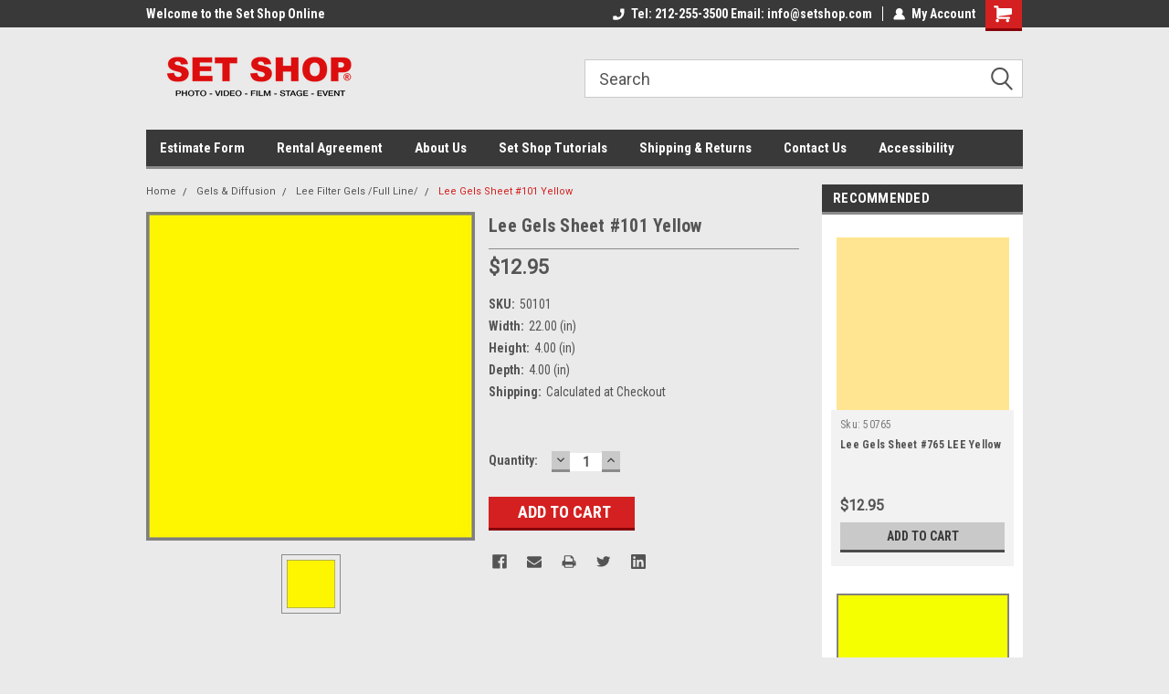

--- FILE ---
content_type: text/html; charset=UTF-8
request_url: https://setshop.com/lee-gels-sheet-101-yellow/
body_size: 22814
content:
<!DOCTYPE html>
<html class="no-js" lang="en">
<head>
    <title>Lee Gels Sheet #101 Yellow - Set Shop NYC</title>
    <link rel="dns-prefetch preconnect" href="https://cdn11.bigcommerce.com/s-gy4oo" crossorigin><link rel="dns-prefetch preconnect" href="https://fonts.googleapis.com/" crossorigin><link rel="dns-prefetch preconnect" href="https://fonts.gstatic.com/" crossorigin>
    <meta property="product:price:amount" content="12.95" /><meta property="product:price:currency" content="USD" /><meta property="og:url" content="https://setshop.com/lee-gels-sheet-101-yellow/" /><meta property="og:site_name" content="Set Shop NYC" /><meta name="keywords" content="Plum, Fabric, Background, Backdrop, Muslin, Dyed fabric, Batik, Splatter, 10&#039; x 12&#039;, photographic background,  studio supplies, stage supply, theater supply, set shop nyc, photographic backdrop, photo store, &amp;#12475;&amp;#12483;&amp;#12488;&amp;#12471;&amp;#12519;&amp;"><link rel='canonical' href='https://setshop.com/lee-gels-sheet-101-yellow/' /><meta name='platform' content='bigcommerce.stencil' /><meta property="og:type" content="product" />
<meta property="og:title" content="Lee Gels Sheet #101 Yellow" />
<meta property="og:description" content="Since 1977 Set Shop has been serving the photographic industry. What began as seamless paper store has expanded to well over several thousand items that now supplies a wide range of industries like display and exhibition." />
<meta property="og:image" content="https://cdn11.bigcommerce.com/s-gy4oo/products/1570/images/7163/L2ltYWdlcy9wcm9kdWN0L21haW4vTEVFUzEwMXg1MDAuanBn_H_SH400_MW400__15409.1538771982.386.513.jpg?c=2" />
<meta property="fb:admins" content="info@ringstonmedia.com" />
<meta property="pinterest:richpins" content="disabled" />
    
     
    <link href="https://cdn11.bigcommerce.com/s-gy4oo/product_images/Web.jpg?t=1679520073" rel="shortcut icon">
    <meta name="viewport" content="width=device-width, initial-scale=1, maximum-scale=1">
    <script>
        // Change document class from no-js to js so we can detect this in css
        document.documentElement.className = document.documentElement.className.replace('no-js', 'js');
    </script>
    <script async src="https://cdn11.bigcommerce.com/s-gy4oo/stencil/191a2360-6fae-013d-cfb5-6e3ef077b7cf/e/9dda3620-bbbf-0137-3117-0242ac110025/dist/theme-bundle.head_async.js"></script>
    <link href="https://fonts.googleapis.com/css?family=Roboto+Condensed:400,700%7CRoboto:400,300&display=block" rel="stylesheet">
    <link data-stencil-stylesheet href="https://cdn11.bigcommerce.com/s-gy4oo/stencil/191a2360-6fae-013d-cfb5-6e3ef077b7cf/e/9dda3620-bbbf-0137-3117-0242ac110025/css/theme-1f794520-2379-013e-b306-3210d0e27b24.css" rel="stylesheet">
    <!-- Start Tracking Code for analytics_googleanalytics -->

<script>
    (function(i,s,o,g,r,a,m){i['GoogleAnalyticsObject']=r;i[r]=i[r]||function(){
    (i[r].q=i[r].q||[]).push(arguments)},i[r].l=1*new Date();a=s.createElement(o),
    m=s.getElementsByTagName(o)[0];a.async=1;a.src=g;m.parentNode.insertBefore(a,m)
    })(window,document,'script','//www.google-analytics.com/analytics.js','ga');

    ga('create', 'UA-129827307-1', 'https://setshop.com');
    ga('send', 'pageview');
    ga('require', 'ecommerce', 'ecommerce.js');

    function trackEcommerce() {
    this._addTrans = addTrans;
    this._addItem = addItems;
    this._trackTrans = trackTrans;
    }
    function addTrans(orderID,store,total,tax,shipping,city,state,country) {
    ga('ecommerce:addTransaction', {
        'id': orderID,
        'affiliation': store,
        'revenue': total,
        'tax': tax,
        'shipping': shipping,
        'city': city,
        'state': state,
        'country': country
    });
    }
    function addItems(orderID,sku,product,variation,price,qty) {
    ga('ecommerce:addItem', {
        'id': orderID,
        'sku': sku,
        'name': product,
        'category': variation,
        'price': price,
        'quantity': qty
    });
    }
    function trackTrans() {
        ga('ecommerce:send');
    }
    var pageTracker = new trackEcommerce();
</script>

<!-- End Tracking Code for analytics_googleanalytics -->

<!-- Start Tracking Code for analytics_visualwebsiteoptimizer -->

<meta name="google-site-verification" content="4cti1i2Sm8vJGoOIrwG6EEZj-vMCae226DTLUGP_Bnc" />

<!-- End Tracking Code for analytics_visualwebsiteoptimizer -->


<script src="https://www.google.com/recaptcha/api.js" async defer></script>
<script type="text/javascript">
var BCData = {"product_attributes":{"sku":"50101","upc":null,"mpn":null,"gtin":null,"weight":null,"base":true,"image":null,"price":{"without_tax":{"formatted":"$12.95","value":12.95,"currency":"USD"},"tax_label":"Tax"},"out_of_stock_behavior":"hide_option","out_of_stock_message":"Out of stock","available_modifier_values":[],"in_stock_attributes":[],"stock":null,"instock":true,"stock_message":null,"purchasable":true,"purchasing_message":null,"call_for_price_message":null}};
</script>
<script src='https://www.powr.io/powr.js?external-type=bigcommerce' async></script><script src='https://www.powr.io/powr.js?external-type=bigcommerce' async></script><script src='https://www.powr.io/powr.js?external-type=bigcommerce' async></script><script src='https://www.powr.io/powr.js?external-type=bigcommerce' async></script><script src='https://www.powr.io/powr.js?external-type=bigcommerce' async></script><script src='https://www.powr.io/powr.js?external-type=bigcommerce' async></script><script src='https://www.powr.io/powr.js?external-type=bigcommerce' async></script>
<script nonce="">
(function () {
    var xmlHttp = new XMLHttpRequest();

    xmlHttp.open('POST', 'https://bes.gcp.data.bigcommerce.com/nobot');
    xmlHttp.setRequestHeader('Content-Type', 'application/json');
    xmlHttp.send('{"store_id":"1025886","timezone_offset":"-5.0","timestamp":"2026-01-28T00:05:31.00479200Z","visit_id":"947e036c-7aad-4cfa-805a-79732cd23130","channel_id":1}');
})();
</script>

    
    
    
    
    
    
    
    
</head>
    <body id="body" class="product-page-layout  no-sidenav main nine-sixty       header-in-container  qty-box-visible">

        <!-- snippet location header -->
        <svg data-src="https://cdn11.bigcommerce.com/s-gy4oo/stencil/191a2360-6fae-013d-cfb5-6e3ef077b7cf/e/9dda3620-bbbf-0137-3117-0242ac110025/img/icon-sprite.svg" class="icons-svg-sprite"></svg>


        
<div class="header-container header-mn ">
    
    <div class="mbl-head-stick">
        <div class="top-menu">
            <div class="content">
                <!-- NEW BUTTON TO TRIGGER MAIN NAV WHEN STICKY -->
                <!-- <div class="alt-toggle">
            <h2 class="container-header btn"><span class="down-arrrow burger-menu"><i class="burger open" aria-hidden="true"><svg><use xlink:href="#icon-Menu" /></svg></i><i class="menu close" aria-hidden="true"><svg><use xlink:href="#icon-close" /></svg></i></span></h2>
            <h2 class="container-header text"><span class="mega-shop-text"></span></h2>
          </div> -->
    
                <!-- OPTIONAL SHORT MESSAGE LINK -->
                <!-- <div class="left">
              <a class="optional-message-link" href="">Put an optional message here.</a>
            </div> -->
    
                <div class="left-top-banner">
                    <div class="bnr-slider" data-slick='{
    "arrows": false,
    "mobileFirst": true,
    "slidesToShow": 1,
    "slidesToScroll": 1,
    "dots": false,
    "autoplay": true,
    "autoplaySpeed": 3500
}'>
        <p class="banner-text">Welcome to the  Set Shop Online Store!</p>
        <p class="banner-text">Welcome to the  Set Shop Online Store!</p>
    <p class="banner-text">Welcome to the  Set Shop Online Store!</p>
</div>                </div>
    
                <div class="right-top-banner full-rght cnt-none">
                    <ul class="right-main mbl-numb">
                        <li class="navUser-item left phone-number nav-br">
                            <a href="tel:Tel: 212-255-3500   Email: info@setshop.com">
                                <svg version="1.1" xmlns="http://www.w3.org/2000/svg" width="32" height="32" viewBox="0 0 32 32">
                                    <path
                                        d="M8.3 12.3l3-2.9c0.3-0.3 0.5-0.7 0.4-1.1l-0.9-6.7c0-0.7-0.8-1.2-1.5-1.2l-7.6 0.5c-0.3 0-0.6 0.3-0.6 0.6-1.6 8-0.6 16.7 5.9 23 6.5 6.4 15.2 7.3 23.4 5.9 0.3 0 0.6-0.3 0.6-0.7v-8c0-0.7-0.5-1.3-1.2-1.4l-6.2-0.4c-0.4 0-0.8 0.1-1.1 0.4l-3 3s-12.5 1.3-11.2-11z"
                                    ></path>
                                </svg>
                                Tel: 212-255-3500   Email: info@setshop.com
                            </a>
                        </li>
                    </ul>
                    <div class="right account-links">
                        <ul class="right-main">
                            <div class="rhgt-top">
                                <div class="nav-br">
                                    
                                 </div>
                                <li class="navUser-item left phone-number nav-br">
                                    <a href="tel:Tel: 212-255-3500   Email: info@setshop.com">
                                        <svg version="1.1" xmlns="http://www.w3.org/2000/svg" width="32" height="32" viewBox="0 0 32 32">
                                            <path
                                                d="M8.3 12.3l3-2.9c0.3-0.3 0.5-0.7 0.4-1.1l-0.9-6.7c0-0.7-0.8-1.2-1.5-1.2l-7.6 0.5c-0.3 0-0.6 0.3-0.6 0.6-1.6 8-0.6 16.7 5.9 23 6.5 6.4 15.2 7.3 23.4 5.9 0.3 0 0.6-0.3 0.6-0.7v-8c0-0.7-0.5-1.3-1.2-1.4l-6.2-0.4c-0.4 0-0.8 0.1-1.1 0.4l-3 3s-12.5 1.3-11.2-11z"
                                            ></path>
                                        </svg>
                                        Tel: 212-255-3500   Email: info@setshop.com
                                    </a>
                                </li>
                                   
                                <li class="navUser-item navUser-item--account nav-br">
                                    <a class="navUser-action anct-link">
                                        <svg version="1.1" xmlns="http://www.w3.org/2000/svg" width="32" height="32" viewBox="0 0 32 32">
                                            <path
                                                d="M31.8 27.3c-1.2-5.2-4.7-9-9.5-10.8 2.5-2 4-5.2 3.4-8.7-0.6-4-4-7.3-8.2-7.8-5.7-0.6-10.6 3.8-10.6 9.3s1.4 5.5 3.5 7.2c-4.7 1.7-8.3 5.6-9.5 10.8-0.4 1.9 1.1 3.7 3.1 3.7h24.6c2 0 3.5-1.8 3.1-3.7z"
                                            ></path>
                                        </svg>
                                        <span class="anct-title">My Account</span>
                                    </a>
                                    <ul class="acnt-popup">
                                        <li>
                                            <a class="navUser-action login" href="/login.php">Login</a>
                                        </li>
                                        <li>
                                            <a class="navUser-action create" href="/login.php?action=create_account">Sign Up</a>
                                        </li>
                                    </ul>
                                </li>
                                <li class="navUser-item navUser-item--cart ">
                                    <a class="navUser-action" data-cart-preview data-dropdown="cart-preview-dropdown" data-options="align:right" href="/cart.php">
                                        <span class="navUser-item-cartLabel">
                                            <i class="cart-icon" aria-hidden="true">
                                                <svg version="1.1" xmlns="http://www.w3.org/2000/svg" width="32" height="32" viewBox="0 0 32 32">
                                                    <path
                                                        d="M29.9 6.2h-21.3v-1.6c0-1.4-1.2-2.6-2.6-2.6h-4.2c-0.9 0-1.6 0.7-1.6 1.7s0.7 1.7 1.7 1.7h3.4v17.1c0 1.4 1.2 2.6 2.6 2.6h19.3c0.9 0 1.7-0.7 1.7-1.7s-0.7-1.7-1.7-1.7h-18.6v-1.2l21.5-2.8c1.1-0.2 1.9-1.1 2-2.2v-7.1c0-1.2-1-2.1-2.1-2.1zM6.5 25.3c-1.6 0-2.8 1.3-2.8 2.8s1.3 2.8 2.8 2.8 2.8-1.3 2.8-2.8-1.3-2.8-2.8-2.8zM24.4 25.3c-1.6 0-2.8 1.3-2.8 2.8s1.3 2.8 2.8 2.8 2.8-1.3 2.8-2.8-1.3-2.8-2.8-2.8z"
                                                    ></path>
                                                </svg>
                                            </i>
                                        </span>
                                        <span class="countPill cart-quantity">0</span>
                                    </a>
    
                                    <div class="dropdown-menu" id="cart-preview-dropdown" data-dropdown-content aria-hidden="true"></div>
                                </li>
                            </div>
                        </ul>
                    </div>
                </div>
                <div class="clear"></div>
            </div>
        </div>
    
        <div class="header-container mbl-main full-width  full-width in-container">
            <div class="header-padding">
                <div class="header-padding">
                    <header class="header" role="banner">
                        <a href="#" class="mobileMenu-toggle" data-mobile-menu-toggle="menu">
                            <span class="mobileMenu-toggleIcon">Toggle menu</span>
                        </a>
    
                        <div class="header-logo header-logo--left">
                            <a href="https://setshop.com/">
            <div class="header-logo-image-container">
                <img class="header-logo-image" src="https://cdn11.bigcommerce.com/s-gy4oo/images/stencil/250x100/tttt_1749045167__41954.original.png" alt="Set Shop NYC" title="Set Shop NYC">
            </div>
</a>
                        </div>
                         
                         <span id="menu" class="is-srOnly mbl-tgl" style="display: none !important;"></span>
                        <div class="mbl-srch-icon">
                            <svg class="search-icon"><use xlink:href="#icon-search"></use></svg>
                        </div>
                        <div class="navPages-container dsk-search-bar mbl-srchbar inside-header left-logo search-container not-sticky" data-menu>
                            <nav class="navPages">
                                <span class="srch-close">
                                    <svg version="1.1" xmlns="http://www.w3.org/2000/svg" width="32" height="32" viewBox="0 0 32 32">
                                        <path d="M0 2.6l13.4 13.4-13.4 13.3 2.6 2.6 13.4-13.4 13.4 13.4 2.6-2.6-13.4-13.4 13.4-13.4-2.6-2.5-13.4 13.4-13.3-13.4-2.7 2.6z"></path>
                                    </svg>
                                </span>
                                <div class="navPages-quickSearch right searchbar">
                                    <div class="container">
    <!-- snippet location forms_search -->
    <form class="form" action="/search.php">
        <fieldset class="form-fieldset">
            <div class="form-field">
                <label class="u-hiddenVisually" for="search_query">Search</label>
                <input class="form-input" data-search-quick name="search_query" id="search_query" data-error-message="Search field cannot be empty." placeholder="Search" autocomplete="off">
                <div class="search-icon"><svg class="header-icon search-icon" title="submit" alt="submit"><use xlink:href="#icon-search"></use></svg></div>
                <input class="button button--primary form-prefixPostfix-button--postfix" type="submit" value="">
            </div>
        </fieldset>
        <div class="clear"></div>
    </form>
    <div id="search-action-buttons" class="search-buttons-container">
      <div class="align-right">
      <!-- <a href="#" class="reset quicksearch" aria-label="reset search" role="button" style="inline-block;">
        <span class="reset" aria-hidden="true">Reset Search</span>
      </a> -->
      <a href="#" class="modal-close custom-quick-search" aria-label="Close" role="button" style="inline-block;">
        <span aria-hidden="true">&#215;</span>
      </a>
      <div class="clear"></div>
      </div>
      <div class="clear"></div>
    </div>
      <section id="quickSearch" class="quickSearchResults" data-bind="html: results">
      </section>
      <div class="clear"></div>
</div>
                                </div>
                            </nav>
                        </div>
                        <div class="navPages-container mbl-search-bar mbl-srchbar inside-header left-logo search-container not-sticky" data-menu>
                            <nav class="navPages">
                                <span class="srch-close">
                                    <svg version="1.1" xmlns="http://www.w3.org/2000/svg" width="32" height="32" viewBox="0 0 32 32">
                                        <path d="M0 2.6l13.4 13.4-13.4 13.3 2.6 2.6 13.4-13.4 13.4 13.4 2.6-2.6-13.4-13.4 13.4-13.4-2.6-2.5-13.4 13.4-13.3-13.4-2.7 2.6z"></path>
                                    </svg>
                                </span>
                                <div class="navPages-quickSearch right searchbar">
                                    <div class="container">
    <!-- snippet location forms_search -->
    <form class="form" action="/search.php">
        <fieldset class="form-fieldset">
            <div class="form-field">
                <label class="u-hiddenVisually" for="search_query">Search</label>
                <input class="form-input" data-search-quick name="search_query" id="search_query" data-error-message="Search field cannot be empty." placeholder="Search" autocomplete="off">
                <div class="search-icon"><svg class="header-icon search-icon" title="submit" alt="submit"><use xlink:href="#icon-search"></use></svg></div>
                <input class="button button--primary form-prefixPostfix-button--postfix" type="submit" value="">
            </div>
        </fieldset>
        <div class="clear"></div>
    </form>
    <div id="search-action-buttons" class="search-buttons-container">
      <div class="align-right">
      <!-- <a href="#" class="reset quicksearch" aria-label="reset search" role="button" style="inline-block;">
        <span class="reset" aria-hidden="true">Reset Search</span>
      </a> -->
      <a href="#" class="modal-close custom-quick-search" aria-label="Close" role="button" style="inline-block;">
        <span aria-hidden="true">&#215;</span>
      </a>
      <div class="clear"></div>
      </div>
      <div class="clear"></div>
    </div>
      <section id="quickSearch" class="quickSearchResults" data-bind="html: results">
      </section>
      <div class="clear"></div>
</div>
                                </div>
                            </nav>
                        </div>
                                                 <div class="clear"></div>
                        <div class="mobile-menu navPages-container" id="menu" data-menu>
                            <nav class="navPages">
    <ul class="navPages-list">
        <div class="nav-align">
        <div class="custom-pages-nav">
            <div id="mobile-menu">
              <div class="category-menu mbl-cat">
                <h2 class="container-header mobile">Shop By Category</h2>
                    <li class="navPages-item mobile">
                        <a class="navPages-action has-subMenu" href="https://setshop.com/setpaper/">
    SETPAPER <i class="fa fa-chevron-down main-nav" aria-hidden="true"><svg><use xlink:href="#icon-dropdown" /></svg></i>
</a>
<div class="navPage-subMenu" id="navPages-312" aria-hidden="true" tabindex="-1">
    <ul class="navPage-subMenu-list">
            <li class="navPage-subMenu-item">
                    <a class="navPage-subMenu-action navPages-action" href="https://setshop.com/140-x-100-3-5-x-30-5m/">140&quot; x 100&#x27; (3.5 x 30.5m)</a>
            </li>
            <li class="navPage-subMenu-item">
                    <a class="navPage-subMenu-action navPages-action" href="https://setshop.com/140-x-50-3-5-x-15-2m/">140&quot; x 50&#x27; (3.5 x 15.2m)</a>
            </li>
            <li class="navPage-subMenu-item">
                    <a class="navPage-subMenu-action navPages-action" href="https://setshop.com/107-x-36-2-7-x-11m/">107&quot; x 36&#x27; (2.7 x 11m)</a>
            </li>
            <li class="navPage-subMenu-item">
                    <a class="navPage-subMenu-action navPages-action" href="https://setshop.com/53-x-36-1-3-x-11m/">53&quot; x 36&#x27; (1.3 x 11m)</a>
            </li>
    </ul>
</div>
                    </li>
                    <li class="navPages-item mobile">
                        <a class="navPages-action" href="https://setshop.com/custom-ice-blocks/">Custom Ice Blocks</a>
                    </li>
                    <li class="navPages-item mobile">
                        <a class="navPages-action" href="https://setshop.com/trengove-ice-cubes/">Trengove Ice Cubes</a>
                    </li>
                    <li class="navPages-item mobile">
                        <a class="navPages-action has-subMenu" href="https://setshop.com/set-shop-scenic/">
    Set Shop Scenic <i class="fa fa-chevron-down main-nav" aria-hidden="true"><svg><use xlink:href="#icon-dropdown" /></svg></i>
</a>
<div class="navPage-subMenu" id="navPages-333" aria-hidden="true" tabindex="-1">
    <ul class="navPage-subMenu-list">
            <li class="navPage-subMenu-item">
                    <a class="navPage-subMenu-action navPages-action" href="https://setshop.com/carpentry-and-fabrication/">Carpentry and Fabrication</a>
            </li>
            <li class="navPage-subMenu-item">
                    <a class="navPage-subMenu-action navPages-action" href="https://setshop.com/flats-and-jacks/">Flats and Jacks</a>
            </li>
            <li class="navPage-subMenu-item">
                    <a class="navPage-subMenu-action navPages-action" href="https://setshop.com/pedestal-cylinder-sphere/">Pedestal / Cylinder / Sphere</a>
            </li>
            <li class="navPage-subMenu-item">
                    <a class="navPage-subMenu-action navPages-action" href="https://setshop.com/stairs-platforms/">Stairs / Platforms</a>
            </li>
            <li class="navPage-subMenu-item">
                    <a class="navPage-subMenu-action navPages-action" href="https://setshop.com/painting-and-resurfacing/">Painting and Resurfacing</a>
            </li>
            <li class="navPage-subMenu-item">
                    <a class="navPage-subMenu-action navPages-action" href="https://setshop.com/set-repurpose/">Set Repurpose</a>
            </li>
    </ul>
</div>
                    </li>
                    <li class="navPages-item mobile">
                        <a class="navPages-action has-subMenu" href="https://setshop.com/rentals/">
    Rentals <i class="fa fa-chevron-down main-nav" aria-hidden="true"><svg><use xlink:href="#icon-dropdown" /></svg></i>
</a>
<div class="navPage-subMenu" id="navPages-51" aria-hidden="true" tabindex="-1">
    <ul class="navPage-subMenu-list">
            <li class="navPage-subMenu-item">
                    <a class="navPage-subMenu-action navPages-action" href="https://setshop.com/brick-panels/">Brick Panels</a>
            </li>
            <li class="navPage-subMenu-item">
                    <a class="navPage-subMenu-action navPages-action" href="https://setshop.com/linoleum-floor-vinyl-backgrounds/">Linoleum Floor / Vinyl Backgrounds</a>
            </li>
            <li class="navPage-subMenu-item">
                    <a class="navPage-subMenu-action navPages-action" href="https://setshop.com/rental-policy/">Rental Policy</a>
            </li>
            <li class="navPage-subMenu-item">
                    <a class="navPage-subMenu-action navPages-action" href="https://setshop.com/flatsstepswindowsdoors/">Flats/Steps/Windows/Doors</a>
            </li>
            <li class="navPage-subMenu-item">
                    <a class="navPage-subMenu-action navPages-action" href="https://setshop.com/turntables/">Turntables</a>
            </li>
            <li class="navPage-subMenu-item">
                    <a class="navPage-subMenu-action navPages-action" href="https://setshop.com/pedestals-and-cylinders/">Pedestals and Cylinders</a>
            </li>
            <li class="navPage-subMenu-item">
                    <a class="navPage-subMenu-action navPages-action" href="https://setshop.com/textured-canvas-4-x-6/">Textured Canvas  4&#x27; X  6&#x27;</a>
            </li>
            <li class="navPage-subMenu-item">
                    <a class="navPage-subMenu-action navPages-action" href="https://setshop.com/special-fx-/">Special FX </a>
            </li>
            <li class="navPage-subMenu-item">
                    <a class="navPage-subMenu-action navPages-action" href="https://setshop.com/grip-lighting/">Grip / Lighting</a>
            </li>
            <li class="navPage-subMenu-item">
                    <a class="navPage-subMenu-action navPages-action" href="https://setshop.com/misc.-rentals/">Misc. Rentals</a>
            </li>
    </ul>
</div>
                    </li>
                    <li class="navPages-item mobile">
                        <a class="navPages-action has-subMenu" href="https://setshop.com/background-materials/">
    Background Materials <i class="fa fa-chevron-down main-nav" aria-hidden="true"><svg><use xlink:href="#icon-dropdown" /></svg></i>
</a>
<div class="navPage-subMenu" id="navPages-53" aria-hidden="true" tabindex="-1">
    <ul class="navPage-subMenu-list">
            <li class="navPage-subMenu-item">
                    <a class="navPage-subMenu-action navPages-action" href="https://setshop.com/acrylic/">Acrylic</a>
            </li>
            <li class="navPage-subMenu-item">
                    <a class="navPage-subMenu-action navPages-action" href="https://setshop.com/hand-painted-canvas-backdrops/">Hand-Painted Canvas Backdrops</a>
            </li>
            <li class="navPage-subMenu-item">
                    <a
                        class="navPage-subMenu-action navPages-action has-subMenu"
                        href="https://setshop.com/fabric-backgrounds/">
                        Fabric Backgrounds <i class="fa fa-chevron-down" aria-hidden="true"><svg><use xlink:href="#icon-chevron-down" /></svg></i>
                    </a>
                    <ul class="navPage-childList" id="navPages-81">
                        <li class="navPage-childList-item">
                            <a class="navPage-childList-action navPages-action" href="https://setshop.com/dye-fabrics-raw-muslin/">Dye Fabrics &amp;  Raw Muslin</a>
                        </li>
                        <li class="navPage-childList-item">
                            <a class="navPage-childList-action navPages-action" href="https://setshop.com/hand-painted-muslin-backgrounds/">Hand Painted Muslin Backgrounds</a>
                        </li>
                        <li class="navPage-childList-item">
                            <a class="navPage-childList-action navPages-action" href="https://setshop.com/washed-muslin-backgrounds/">Washed Muslin Backgrounds</a>
                        </li>
                        <li class="navPage-childList-item">
                            <a class="navPage-childList-action navPages-action" href="https://setshop.com/canvas-backgrounds/">Canvas Backgrounds</a>
                        </li>
                        <li class="navPage-childList-item">
                            <a class="navPage-childList-action navPages-action" href="https://setshop.com/crushed-muslin-backgrounds/">Crushed Muslin Backgrounds</a>
                        </li>
                        <li class="navPage-childList-item">
                            <a class="navPage-childList-action navPages-action" href="https://setshop.com/solid-chromakey-muslin/">Solid &amp; Chromakey Muslin</a>
                        </li>
                        <li class="navPage-childList-item">
                            <a class="navPage-childList-action navPages-action" href="https://setshop.com/raw-muslin-canvas/">Raw Muslin &amp; Canvas</a>
                        </li>
                    </ul>
            </li>
            <li class="navPage-subMenu-item">
                    <a
                        class="navPage-subMenu-action navPages-action has-subMenu"
                        href="https://setshop.com/formica-tile-brick/">
                        Formica Tile Brick <i class="fa fa-chevron-down" aria-hidden="true"><svg><use xlink:href="#icon-chevron-down" /></svg></i>
                    </a>
                    <ul class="navPage-childList" id="navPages-83">
                        <li class="navPage-childList-item">
                            <a class="navPage-childList-action navPages-action" href="https://setshop.com/abet-laminati/">Abet Laminati</a>
                        </li>
                        <li class="navPage-childList-item">
                            <a class="navPage-childList-action navPages-action" href="https://setshop.com/brick-board/">Brick Board </a>
                        </li>
                        <li class="navPage-childList-item">
                            <a class="navPage-childList-action navPages-action" href="https://setshop.com/tile-board/">Tile Board</a>
                        </li>
                        <li class="navPage-childList-item">
                            <a class="navPage-childList-action navPages-action" href="https://setshop.com/formica/">Formica</a>
                        </li>
                    </ul>
            </li>
            <li class="navPage-subMenu-item">
                    <a class="navPage-subMenu-action navPages-action" href="https://setshop.com/duvetyne-commando-total-eclipse/">Duvetyne / Commando / Total Eclipse</a>
            </li>
            <li class="navPage-subMenu-item">
                    <a class="navPage-subMenu-action navPages-action" href="https://setshop.com/vinyl-velour-rubber-paper/">Vinyl, Velour, Rubber, Paper</a>
            </li>
            <li class="navPage-subMenu-item">
                    <a class="navPage-subMenu-action navPages-action" href="https://setshop.com/aluminum-panel-dibond-1/">Aluminum Panel / Dibond</a>
            </li>
            <li class="navPage-subMenu-item">
                    <a class="navPage-subMenu-action navPages-action" href="https://setshop.com/molding-cloth/">Molding Cloth</a>
            </li>
            <li class="navPage-subMenu-item">
                    <a class="navPage-subMenu-action navPages-action" href="https://setshop.com/gradations-varitone/">Gradations &amp; Varitone</a>
            </li>
            <li class="navPage-subMenu-item">
                    <a class="navPage-subMenu-action navPages-action" href="https://setshop.com/sand-grass-rocks/">Sand/Grass/Rocks</a>
            </li>
    </ul>
</div>
                    </li>
                    <li class="navPages-item mobile">
                        <a class="navPages-action has-subMenu" href="https://setshop.com/foamboard-and-other-4x8/">
    Foamboard and Other 4&#x27;X8&#x27; <i class="fa fa-chevron-down main-nav" aria-hidden="true"><svg><use xlink:href="#icon-dropdown" /></svg></i>
</a>
<div class="navPage-subMenu" id="navPages-52" aria-hidden="true" tabindex="-1">
    <ul class="navPage-subMenu-list">
            <li class="navPage-subMenu-item">
                    <a
                        class="navPage-subMenu-action navPages-action has-subMenu"
                        href="https://setshop.com/foamboard/">
                        Foamboard  <i class="fa fa-chevron-down" aria-hidden="true"><svg><use xlink:href="#icon-chevron-down" /></svg></i>
                    </a>
                    <ul class="navPage-childList" id="navPages-278">
                        <li class="navPage-childList-item">
                            <a class="navPage-childList-action navPages-action" href="https://setshop.com/white-white/">White/White</a>
                        </li>
                        <li class="navPage-childList-item">
                            <a class="navPage-childList-action navPages-action" href="https://setshop.com/black-white/">Black/White</a>
                        </li>
                        <li class="navPage-childList-item">
                            <a class="navPage-childList-action navPages-action" href="https://setshop.com/black-black/">Black/Black</a>
                        </li>
                        <li class="navPage-childList-item">
                            <a class="navPage-childList-action navPages-action" href="https://setshop.com/v-flats/">V-Flats</a>
                        </li>
                    </ul>
            </li>
            <li class="navPage-subMenu-item">
                    <a class="navPage-subMenu-action navPages-action" href="https://setshop.com/gator-boards/">Gator Boards</a>
            </li>
            <li class="navPage-subMenu-item">
                    <a class="navPage-subMenu-action navPages-action" href="https://setshop.com/styrene-sheet/">Styrene Sheet</a>
            </li>
            <li class="navPage-subMenu-item">
                    <a class="navPage-subMenu-action navPages-action" href="https://setshop.com/corrugated-plastic-sheet/">Corrugated Plastic Sheet</a>
            </li>
            <li class="navPage-subMenu-item">
                    <a class="navPage-subMenu-action navPages-action" href="https://setshop.com/sintra-boards/">Sintra Boards </a>
            </li>
            <li class="navPage-subMenu-item">
                    <a class="navPage-subMenu-action navPages-action" href="https://setshop.com/bead-board-silver-white/">Bead Board Silver/White</a>
            </li>
            <li class="navPage-subMenu-item">
                    <a class="navPage-subMenu-action navPages-action" href="https://setshop.com/other-4-x-8-sheets/">Other 4&#x27; x 8&#x27; Sheets</a>
            </li>
    </ul>
</div>
                    </li>
                    <li class="navPages-item mobile">
                        <a class="navPages-action has-subMenu" href="https://setshop.com/expendables/">
    Expendables <i class="fa fa-chevron-down main-nav" aria-hidden="true"><svg><use xlink:href="#icon-dropdown" /></svg></i>
</a>
<div class="navPage-subMenu" id="navPages-60" aria-hidden="true" tabindex="-1">
    <ul class="navPage-subMenu-list">
            <li class="navPage-subMenu-item">
                    <a class="navPage-subMenu-action navPages-action" href="https://setshop.com/rosco-paint/">Rosco Paint</a>
            </li>
            <li class="navPage-subMenu-item">
                    <a
                        class="navPage-subMenu-action navPages-action has-subMenu"
                        href="https://setshop.com/tape-wax-adhesives/">
                        Tape, Wax, &amp; Adhesives <i class="fa fa-chevron-down" aria-hidden="true"><svg><use xlink:href="#icon-chevron-down" /></svg></i>
                    </a>
                    <ul class="navPage-childList" id="navPages-78">
                        <li class="navPage-childList-item">
                            <a class="navPage-childList-action navPages-action" href="https://setshop.com/tapes/">Tapes</a>
                        </li>
                        <li class="navPage-childList-item">
                            <a class="navPage-childList-action navPages-action" href="https://setshop.com/wax/">Wax</a>
                        </li>
                        <li class="navPage-childList-item">
                            <a class="navPage-childList-action navPages-action" href="https://setshop.com/spray-adhesives/">Spray Adhesives</a>
                        </li>
                    </ul>
            </li>
            <li class="navPage-subMenu-item">
                    <a class="navPage-subMenu-action navPages-action" href="https://setshop.com/roscolee-black-foil-/">Rosco/Lee Black Foil</a>
            </li>
            <li class="navPage-subMenu-item">
                    <a class="navPage-subMenu-action navPages-action" href="https://setshop.com/krylon-fx-dust-off/">Krylon FX / Dust Off</a>
            </li>
            <li class="navPage-subMenu-item">
                    <a class="navPage-subMenu-action navPages-action" href="https://setshop.com/sash-cord-armature-wire/">Sash Cord &amp; Armature Wire</a>
            </li>
            <li class="navPage-subMenu-item">
                    <a class="navPage-subMenu-action navPages-action" href="https://setshop.com/showcards-fill-cards/">Showcards &amp; Fill Cards</a>
            </li>
            <li class="navPage-subMenu-item">
                    <a class="navPage-subMenu-action navPages-action" href="https://setshop.com/rosco-fog-fluid/">Rosco Fog Fluid</a>
            </li>
    </ul>
</div>
                    </li>
                    <li class="navPages-item mobile">
                        <a class="navPages-action" href="https://setshop.com/chroma-key-products/">Chroma Key Products</a>
                    </li>
                    <li class="navPages-item mobile">
                        <a class="navPages-action has-subMenu" href="https://setshop.com/special-effects/">
    Special Effects <i class="fa fa-chevron-down main-nav" aria-hidden="true"><svg><use xlink:href="#icon-dropdown" /></svg></i>
</a>
<div class="navPage-subMenu" id="navPages-57" aria-hidden="true" tabindex="-1">
    <ul class="navPage-subMenu-list">
            <li class="navPage-subMenu-item">
                    <a class="navPage-subMenu-action navPages-action" href="https://setshop.com/smoke-and-fog-effects/">Smoke And Fog Effects</a>
            </li>
            <li class="navPage-subMenu-item">
                    <a class="navPage-subMenu-action navPages-action" href="https://setshop.com/water-effects-fake-tears/">Water Effects + Fake Tears</a>
            </li>
            <li class="navPage-subMenu-item">
                    <a class="navPage-subMenu-action navPages-action" href="https://setshop.com/snow-effects/">Snow Effects</a>
            </li>
            <li class="navPage-subMenu-item">
                    <a class="navPage-subMenu-action navPages-action" href="https://setshop.com/costume-and-makeup-fx/">Costume and Makeup FX</a>
            </li>
    </ul>
</div>
                    </li>
                    <li class="navPages-item mobile">
                        <a class="navPages-action has-subMenu" href="https://setshop.com/gels-diffusion/">
    Gels &amp; Diffusion <i class="fa fa-chevron-down main-nav" aria-hidden="true"><svg><use xlink:href="#icon-dropdown" /></svg></i>
</a>
<div class="navPage-subMenu" id="navPages-50" aria-hidden="true" tabindex="-1">
    <ul class="navPage-subMenu-list">
            <li class="navPage-subMenu-item">
                    <a class="navPage-subMenu-action navPages-action" href="https://setshop.com/lee-filter-gels-full-line/">Lee Filter Gels /Full Line/</a>
            </li>
            <li class="navPage-subMenu-item">
                    <a class="navPage-subMenu-action navPages-action" href="https://setshop.com/lee-color-packs/">Lee Color Packs</a>
            </li>
            <li class="navPage-subMenu-item">
                    <a class="navPage-subMenu-action navPages-action" href="https://setshop.com/paper-lanterns/">Paper Lanterns</a>
            </li>
            <li class="navPage-subMenu-item">
                    <a class="navPage-subMenu-action navPages-action" href="https://setshop.com/rosco-custom-gobo/">Rosco Custom Gobo</a>
            </li>
            <li class="navPage-subMenu-item">
                    <a
                        class="navPage-subMenu-action navPages-action has-subMenu"
                        href="https://setshop.com/roscolux-gels-full-line/">
                        Roscolux Gels /Full Line/ <i class="fa fa-chevron-down" aria-hidden="true"><svg><use xlink:href="#icon-chevron-down" /></svg></i>
                    </a>
                    <ul class="navPage-childList" id="navPages-154">
                        <li class="navPage-childList-item">
                            <a class="navPage-childList-action navPages-action" href="https://setshop.com/rosco-gel-kits/">Rosco Gel Kits</a>
                        </li>
                    </ul>
            </li>
            <li class="navPage-subMenu-item">
                    <a class="navPage-subMenu-action navPages-action" href="https://setshop.com/lee-rosco-set-shop-brand-diffusion/">Lee  Rosco  Set Shop Brand Diffusion</a>
            </li>
    </ul>
</div>
                    </li>
                    <li class="navPages-item mobile">
                        <a class="navPages-action has-subMenu" href="https://setshop.com/studio-equipment-grip/">
    Studio Equipment &amp; Grip <i class="fa fa-chevron-down main-nav" aria-hidden="true"><svg><use xlink:href="#icon-dropdown" /></svg></i>
</a>
<div class="navPage-subMenu" id="navPages-56" aria-hidden="true" tabindex="-1">
    <ul class="navPage-subMenu-list">
            <li class="navPage-subMenu-item">
                    <a class="navPage-subMenu-action navPages-action" href="https://setshop.com/arms-booms-clamps/">Arms, Booms &amp; Clamps</a>
            </li>
            <li class="navPage-subMenu-item">
                    <a class="navPage-subMenu-action navPages-action" href="https://setshop.com/flooring/">Flooring</a>
            </li>
            <li class="navPage-subMenu-item">
                    <a class="navPage-subMenu-action navPages-action" href="https://setshop.com/autopoles/">Autopoles</a>
            </li>
            <li class="navPage-subMenu-item">
                    <a class="navPage-subMenu-action navPages-action" href="https://setshop.com/background-stands-sawhorses/">Background Stands / Sawhorses</a>
            </li>
            <li class="navPage-subMenu-item">
                    <a class="navPage-subMenu-action navPages-action" href="https://setshop.com/dots-fingers-flags-cutters/">Dots / Fingers / Flags / Cutters</a>
            </li>
            <li class="navPage-subMenu-item">
                    <a class="navPage-subMenu-action navPages-action" href="https://setshop.com/pins-plates-adapters/">Pins, Plates,  Adapters</a>
            </li>
            <li class="navPage-subMenu-item">
                    <a class="navPage-subMenu-action navPages-action" href="https://setshop.com/sandbags-setweight/">Sandbags &amp; Setweight</a>
            </li>
            <li class="navPage-subMenu-item">
                    <a class="navPage-subMenu-action navPages-action" href="https://setshop.com/multi-purpose-stands/">Multi Purpose Stands</a>
            </li>
            <li class="navPage-subMenu-item">
                    <a class="navPage-subMenu-action navPages-action" href="https://setshop.com/studio-basics/">Studio Basics</a>
            </li>
            <li class="navPage-subMenu-item">
                    <a class="navPage-subMenu-action navPages-action" href="https://setshop.com/turntable/">Turntable</a>
            </li>
            <li class="navPage-subMenu-item">
                    <a class="navPage-subMenu-action navPages-action" href="https://setshop.com/steamers-racks/">Steamers/Racks</a>
            </li>
    </ul>
</div>
                    </li>
                    <li class="navPages-item mobile">
                        <a class="navPages-action has-subMenu" href="https://setshop.com/decal-digital-print-work/">
    Decal / Digital Print Work <i class="fa fa-chevron-down main-nav" aria-hidden="true"><svg><use xlink:href="#icon-dropdown" /></svg></i>
</a>
<div class="navPage-subMenu" id="navPages-350" aria-hidden="true" tabindex="-1">
    <ul class="navPage-subMenu-list">
            <li class="navPage-subMenu-item">
                    <a class="navPage-subMenu-action navPages-action" href="https://setshop.com/trade-show-booth-printing/">Trade Show Booth Printing</a>
            </li>
            <li class="navPage-subMenu-item">
                    <a class="navPage-subMenu-action navPages-action" href="https://setshop.com/vinyl-decals/">Vinyl Decals</a>
            </li>
    </ul>
</div>
                    </li>
              </div>

            <div class="brand-menu mbl-cat">
              <h2 class="container-header mobile">Shop By Brand</h2>
                <li class="navPages-item mobile">
                  <a class="navPages-action" href="https://setshop.com/lee-filters/">Lee Filters</a>
                </li>
                <li class="navPages-item mobile">
                  <a class="navPages-action" href="https://setshop.com/rosco/">Rosco</a>
                </li>
                <li class="navPages-item mobile">
                  <a class="navPages-action" href="https://setshop.com/mse-matthews/">Matthews Studio Equipment</a>
                </li>
                <li class="navPages-item mobile">
                  <a class="navPages-action" href="https://setshop.com/trengrove-studios/">Trengove Studios</a>
                </li>
                <li class="navPages-item mobile">
                  <a class="navPages-action" href="https://setshop.com/3m/">3M</a>
                </li>
                  <li class="navPages-item mobile">
                    <a class="navPages-action" href="/brands/">View all Brands</a>
                  </li>
            <div class="clear"></div>
          </div>

          </div>
          <div id="desktop-menu" class="mbl-cat mega-menu">
            <h2 class="container-header mobile">Main Menu</h2>
                <li class="navPages-item">
                    <a class="navPages-action" href="https://setshop.com/estimate-form/">Estimate Form</a>
                </li>
                <li class="navPages-item">
                    <a class="navPages-action" href="https://setshop.com/rental-agreement/">Rental Agreement</a>
                </li>
                <li class="navPages-item">
                    <a class="navPages-action" href="https://setshop.com/about-us/">About Us</a>
                </li>
                <li class="navPages-item">
                    <a class="navPages-action" href="http://www.setshoptutorials.com">Set Shop Tutorials</a>
                </li>
                <li class="navPages-item">
                    <a class="navPages-action" href="https://setshop.com/shipping-returns/">Shipping &amp; Returns</a>
                </li>
                <li class="navPages-item">
                    <a class="navPages-action" href="https://setshop.com/contact-us/">Contact Us</a>
                </li>
                <li class="navPages-item">
                    <a class="navPages-action" href="https://setshop.com/accessibility-policy/">Accessibility</a>
                </li>
          </div>
        </div>
        <div class="currency-converter">
        </div>
        <div class="mbl-social">
                <h5 class="footer-info-heading">Connect with Us:</h5>
    <ul class="socialLinks socialLinks--alt">
            <li class="socialLinks-item">
                    <a class="icon icon--facebook" href="https://www.facebook.com/SetShopNYC/" target="_blank">
                        <svg><use xlink:href="#icon-facebook" /></svg>
                    </a>
            </li>
            <li class="socialLinks-item">
                    <a class="icon icon--twitter" href="https://twitter.com/SetShopNYC" target="_blank">
                        <svg><use xlink:href="#icon-twitter" /></svg>
                    </a>
            </li>
            <li class="socialLinks-item">
                    <a class="icon icon--instagram" href="https://www.instagram.com/setshopnyc/" target="_blank">
                        <svg><use xlink:href="#icon-instagram" /></svg>
                    </a>
            </li>
            <li class="socialLinks-item">
                    <a class="icon icon--youtube" href="https://www.youtube.com/channel/UCuAM-xHDEVsMBWpIHQ3HKVg" target="_blank">
                        <svg><use xlink:href="#icon-youtube" /></svg>
                    </a>
            </li>
            <li class="socialLinks-item">
                    <a class="icon icon--pinterest" href="http://www.pinterest.com/setshopnyc" target="_blank">
                        <svg><use xlink:href="#icon-pinterest" /></svg>
                    </a>
            </li>
    </ul>
        </div>
    </ul>
    <ul class="navPages-list navPages-list--user">
        <li class="navPages-item">
            <a class="navPages-action" href="/giftcertificates.php">Gift Certificates</a>
        </li>
            <li class="navPages-item">
                <a class="navPages-action" href="/login.php">Login</a> or <a class="navPages-action" href="/login.php?action=create_account">Sign Up</a>
            </li>
    </ul>
</nav>
                        </div>
                    </header>
                </div>
            </div>
        </div>
    </div>
    

<div class="main-nav-container  in-container">
  <div class="navPages-container main-nav" id="menu" data-menu>
        <nav class="navPages">
    <ul class="navPages-list">
        <div class="nav-align">
        <div class="custom-pages-nav">
            <div id="mobile-menu">
              <div class="category-menu mbl-cat">
                <h2 class="container-header mobile">Shop By Category</h2>
                    <li class="navPages-item mobile">
                        <a class="navPages-action has-subMenu" href="https://setshop.com/setpaper/">
    SETPAPER <i class="fa fa-chevron-down main-nav" aria-hidden="true"><svg><use xlink:href="#icon-dropdown" /></svg></i>
</a>
<div class="navPage-subMenu" id="navPages-312" aria-hidden="true" tabindex="-1">
    <ul class="navPage-subMenu-list">
            <li class="navPage-subMenu-item">
                    <a class="navPage-subMenu-action navPages-action" href="https://setshop.com/140-x-100-3-5-x-30-5m/">140&quot; x 100&#x27; (3.5 x 30.5m)</a>
            </li>
            <li class="navPage-subMenu-item">
                    <a class="navPage-subMenu-action navPages-action" href="https://setshop.com/140-x-50-3-5-x-15-2m/">140&quot; x 50&#x27; (3.5 x 15.2m)</a>
            </li>
            <li class="navPage-subMenu-item">
                    <a class="navPage-subMenu-action navPages-action" href="https://setshop.com/107-x-36-2-7-x-11m/">107&quot; x 36&#x27; (2.7 x 11m)</a>
            </li>
            <li class="navPage-subMenu-item">
                    <a class="navPage-subMenu-action navPages-action" href="https://setshop.com/53-x-36-1-3-x-11m/">53&quot; x 36&#x27; (1.3 x 11m)</a>
            </li>
    </ul>
</div>
                    </li>
                    <li class="navPages-item mobile">
                        <a class="navPages-action" href="https://setshop.com/custom-ice-blocks/">Custom Ice Blocks</a>
                    </li>
                    <li class="navPages-item mobile">
                        <a class="navPages-action" href="https://setshop.com/trengove-ice-cubes/">Trengove Ice Cubes</a>
                    </li>
                    <li class="navPages-item mobile">
                        <a class="navPages-action has-subMenu" href="https://setshop.com/set-shop-scenic/">
    Set Shop Scenic <i class="fa fa-chevron-down main-nav" aria-hidden="true"><svg><use xlink:href="#icon-dropdown" /></svg></i>
</a>
<div class="navPage-subMenu" id="navPages-333" aria-hidden="true" tabindex="-1">
    <ul class="navPage-subMenu-list">
            <li class="navPage-subMenu-item">
                    <a class="navPage-subMenu-action navPages-action" href="https://setshop.com/carpentry-and-fabrication/">Carpentry and Fabrication</a>
            </li>
            <li class="navPage-subMenu-item">
                    <a class="navPage-subMenu-action navPages-action" href="https://setshop.com/flats-and-jacks/">Flats and Jacks</a>
            </li>
            <li class="navPage-subMenu-item">
                    <a class="navPage-subMenu-action navPages-action" href="https://setshop.com/pedestal-cylinder-sphere/">Pedestal / Cylinder / Sphere</a>
            </li>
            <li class="navPage-subMenu-item">
                    <a class="navPage-subMenu-action navPages-action" href="https://setshop.com/stairs-platforms/">Stairs / Platforms</a>
            </li>
            <li class="navPage-subMenu-item">
                    <a class="navPage-subMenu-action navPages-action" href="https://setshop.com/painting-and-resurfacing/">Painting and Resurfacing</a>
            </li>
            <li class="navPage-subMenu-item">
                    <a class="navPage-subMenu-action navPages-action" href="https://setshop.com/set-repurpose/">Set Repurpose</a>
            </li>
    </ul>
</div>
                    </li>
                    <li class="navPages-item mobile">
                        <a class="navPages-action has-subMenu" href="https://setshop.com/rentals/">
    Rentals <i class="fa fa-chevron-down main-nav" aria-hidden="true"><svg><use xlink:href="#icon-dropdown" /></svg></i>
</a>
<div class="navPage-subMenu" id="navPages-51" aria-hidden="true" tabindex="-1">
    <ul class="navPage-subMenu-list">
            <li class="navPage-subMenu-item">
                    <a class="navPage-subMenu-action navPages-action" href="https://setshop.com/brick-panels/">Brick Panels</a>
            </li>
            <li class="navPage-subMenu-item">
                    <a class="navPage-subMenu-action navPages-action" href="https://setshop.com/linoleum-floor-vinyl-backgrounds/">Linoleum Floor / Vinyl Backgrounds</a>
            </li>
            <li class="navPage-subMenu-item">
                    <a class="navPage-subMenu-action navPages-action" href="https://setshop.com/rental-policy/">Rental Policy</a>
            </li>
            <li class="navPage-subMenu-item">
                    <a class="navPage-subMenu-action navPages-action" href="https://setshop.com/flatsstepswindowsdoors/">Flats/Steps/Windows/Doors</a>
            </li>
            <li class="navPage-subMenu-item">
                    <a class="navPage-subMenu-action navPages-action" href="https://setshop.com/turntables/">Turntables</a>
            </li>
            <li class="navPage-subMenu-item">
                    <a class="navPage-subMenu-action navPages-action" href="https://setshop.com/pedestals-and-cylinders/">Pedestals and Cylinders</a>
            </li>
            <li class="navPage-subMenu-item">
                    <a class="navPage-subMenu-action navPages-action" href="https://setshop.com/textured-canvas-4-x-6/">Textured Canvas  4&#x27; X  6&#x27;</a>
            </li>
            <li class="navPage-subMenu-item">
                    <a class="navPage-subMenu-action navPages-action" href="https://setshop.com/special-fx-/">Special FX </a>
            </li>
            <li class="navPage-subMenu-item">
                    <a class="navPage-subMenu-action navPages-action" href="https://setshop.com/grip-lighting/">Grip / Lighting</a>
            </li>
            <li class="navPage-subMenu-item">
                    <a class="navPage-subMenu-action navPages-action" href="https://setshop.com/misc.-rentals/">Misc. Rentals</a>
            </li>
    </ul>
</div>
                    </li>
                    <li class="navPages-item mobile">
                        <a class="navPages-action has-subMenu" href="https://setshop.com/background-materials/">
    Background Materials <i class="fa fa-chevron-down main-nav" aria-hidden="true"><svg><use xlink:href="#icon-dropdown" /></svg></i>
</a>
<div class="navPage-subMenu" id="navPages-53" aria-hidden="true" tabindex="-1">
    <ul class="navPage-subMenu-list">
            <li class="navPage-subMenu-item">
                    <a class="navPage-subMenu-action navPages-action" href="https://setshop.com/acrylic/">Acrylic</a>
            </li>
            <li class="navPage-subMenu-item">
                    <a class="navPage-subMenu-action navPages-action" href="https://setshop.com/hand-painted-canvas-backdrops/">Hand-Painted Canvas Backdrops</a>
            </li>
            <li class="navPage-subMenu-item">
                    <a
                        class="navPage-subMenu-action navPages-action has-subMenu"
                        href="https://setshop.com/fabric-backgrounds/">
                        Fabric Backgrounds <i class="fa fa-chevron-down" aria-hidden="true"><svg><use xlink:href="#icon-chevron-down" /></svg></i>
                    </a>
                    <ul class="navPage-childList" id="navPages-81">
                        <li class="navPage-childList-item">
                            <a class="navPage-childList-action navPages-action" href="https://setshop.com/dye-fabrics-raw-muslin/">Dye Fabrics &amp;  Raw Muslin</a>
                        </li>
                        <li class="navPage-childList-item">
                            <a class="navPage-childList-action navPages-action" href="https://setshop.com/hand-painted-muslin-backgrounds/">Hand Painted Muslin Backgrounds</a>
                        </li>
                        <li class="navPage-childList-item">
                            <a class="navPage-childList-action navPages-action" href="https://setshop.com/washed-muslin-backgrounds/">Washed Muslin Backgrounds</a>
                        </li>
                        <li class="navPage-childList-item">
                            <a class="navPage-childList-action navPages-action" href="https://setshop.com/canvas-backgrounds/">Canvas Backgrounds</a>
                        </li>
                        <li class="navPage-childList-item">
                            <a class="navPage-childList-action navPages-action" href="https://setshop.com/crushed-muslin-backgrounds/">Crushed Muslin Backgrounds</a>
                        </li>
                        <li class="navPage-childList-item">
                            <a class="navPage-childList-action navPages-action" href="https://setshop.com/solid-chromakey-muslin/">Solid &amp; Chromakey Muslin</a>
                        </li>
                        <li class="navPage-childList-item">
                            <a class="navPage-childList-action navPages-action" href="https://setshop.com/raw-muslin-canvas/">Raw Muslin &amp; Canvas</a>
                        </li>
                    </ul>
            </li>
            <li class="navPage-subMenu-item">
                    <a
                        class="navPage-subMenu-action navPages-action has-subMenu"
                        href="https://setshop.com/formica-tile-brick/">
                        Formica Tile Brick <i class="fa fa-chevron-down" aria-hidden="true"><svg><use xlink:href="#icon-chevron-down" /></svg></i>
                    </a>
                    <ul class="navPage-childList" id="navPages-83">
                        <li class="navPage-childList-item">
                            <a class="navPage-childList-action navPages-action" href="https://setshop.com/abet-laminati/">Abet Laminati</a>
                        </li>
                        <li class="navPage-childList-item">
                            <a class="navPage-childList-action navPages-action" href="https://setshop.com/brick-board/">Brick Board </a>
                        </li>
                        <li class="navPage-childList-item">
                            <a class="navPage-childList-action navPages-action" href="https://setshop.com/tile-board/">Tile Board</a>
                        </li>
                        <li class="navPage-childList-item">
                            <a class="navPage-childList-action navPages-action" href="https://setshop.com/formica/">Formica</a>
                        </li>
                    </ul>
            </li>
            <li class="navPage-subMenu-item">
                    <a class="navPage-subMenu-action navPages-action" href="https://setshop.com/duvetyne-commando-total-eclipse/">Duvetyne / Commando / Total Eclipse</a>
            </li>
            <li class="navPage-subMenu-item">
                    <a class="navPage-subMenu-action navPages-action" href="https://setshop.com/vinyl-velour-rubber-paper/">Vinyl, Velour, Rubber, Paper</a>
            </li>
            <li class="navPage-subMenu-item">
                    <a class="navPage-subMenu-action navPages-action" href="https://setshop.com/aluminum-panel-dibond-1/">Aluminum Panel / Dibond</a>
            </li>
            <li class="navPage-subMenu-item">
                    <a class="navPage-subMenu-action navPages-action" href="https://setshop.com/molding-cloth/">Molding Cloth</a>
            </li>
            <li class="navPage-subMenu-item">
                    <a class="navPage-subMenu-action navPages-action" href="https://setshop.com/gradations-varitone/">Gradations &amp; Varitone</a>
            </li>
            <li class="navPage-subMenu-item">
                    <a class="navPage-subMenu-action navPages-action" href="https://setshop.com/sand-grass-rocks/">Sand/Grass/Rocks</a>
            </li>
    </ul>
</div>
                    </li>
                    <li class="navPages-item mobile">
                        <a class="navPages-action has-subMenu" href="https://setshop.com/foamboard-and-other-4x8/">
    Foamboard and Other 4&#x27;X8&#x27; <i class="fa fa-chevron-down main-nav" aria-hidden="true"><svg><use xlink:href="#icon-dropdown" /></svg></i>
</a>
<div class="navPage-subMenu" id="navPages-52" aria-hidden="true" tabindex="-1">
    <ul class="navPage-subMenu-list">
            <li class="navPage-subMenu-item">
                    <a
                        class="navPage-subMenu-action navPages-action has-subMenu"
                        href="https://setshop.com/foamboard/">
                        Foamboard  <i class="fa fa-chevron-down" aria-hidden="true"><svg><use xlink:href="#icon-chevron-down" /></svg></i>
                    </a>
                    <ul class="navPage-childList" id="navPages-278">
                        <li class="navPage-childList-item">
                            <a class="navPage-childList-action navPages-action" href="https://setshop.com/white-white/">White/White</a>
                        </li>
                        <li class="navPage-childList-item">
                            <a class="navPage-childList-action navPages-action" href="https://setshop.com/black-white/">Black/White</a>
                        </li>
                        <li class="navPage-childList-item">
                            <a class="navPage-childList-action navPages-action" href="https://setshop.com/black-black/">Black/Black</a>
                        </li>
                        <li class="navPage-childList-item">
                            <a class="navPage-childList-action navPages-action" href="https://setshop.com/v-flats/">V-Flats</a>
                        </li>
                    </ul>
            </li>
            <li class="navPage-subMenu-item">
                    <a class="navPage-subMenu-action navPages-action" href="https://setshop.com/gator-boards/">Gator Boards</a>
            </li>
            <li class="navPage-subMenu-item">
                    <a class="navPage-subMenu-action navPages-action" href="https://setshop.com/styrene-sheet/">Styrene Sheet</a>
            </li>
            <li class="navPage-subMenu-item">
                    <a class="navPage-subMenu-action navPages-action" href="https://setshop.com/corrugated-plastic-sheet/">Corrugated Plastic Sheet</a>
            </li>
            <li class="navPage-subMenu-item">
                    <a class="navPage-subMenu-action navPages-action" href="https://setshop.com/sintra-boards/">Sintra Boards </a>
            </li>
            <li class="navPage-subMenu-item">
                    <a class="navPage-subMenu-action navPages-action" href="https://setshop.com/bead-board-silver-white/">Bead Board Silver/White</a>
            </li>
            <li class="navPage-subMenu-item">
                    <a class="navPage-subMenu-action navPages-action" href="https://setshop.com/other-4-x-8-sheets/">Other 4&#x27; x 8&#x27; Sheets</a>
            </li>
    </ul>
</div>
                    </li>
                    <li class="navPages-item mobile">
                        <a class="navPages-action has-subMenu" href="https://setshop.com/expendables/">
    Expendables <i class="fa fa-chevron-down main-nav" aria-hidden="true"><svg><use xlink:href="#icon-dropdown" /></svg></i>
</a>
<div class="navPage-subMenu" id="navPages-60" aria-hidden="true" tabindex="-1">
    <ul class="navPage-subMenu-list">
            <li class="navPage-subMenu-item">
                    <a class="navPage-subMenu-action navPages-action" href="https://setshop.com/rosco-paint/">Rosco Paint</a>
            </li>
            <li class="navPage-subMenu-item">
                    <a
                        class="navPage-subMenu-action navPages-action has-subMenu"
                        href="https://setshop.com/tape-wax-adhesives/">
                        Tape, Wax, &amp; Adhesives <i class="fa fa-chevron-down" aria-hidden="true"><svg><use xlink:href="#icon-chevron-down" /></svg></i>
                    </a>
                    <ul class="navPage-childList" id="navPages-78">
                        <li class="navPage-childList-item">
                            <a class="navPage-childList-action navPages-action" href="https://setshop.com/tapes/">Tapes</a>
                        </li>
                        <li class="navPage-childList-item">
                            <a class="navPage-childList-action navPages-action" href="https://setshop.com/wax/">Wax</a>
                        </li>
                        <li class="navPage-childList-item">
                            <a class="navPage-childList-action navPages-action" href="https://setshop.com/spray-adhesives/">Spray Adhesives</a>
                        </li>
                    </ul>
            </li>
            <li class="navPage-subMenu-item">
                    <a class="navPage-subMenu-action navPages-action" href="https://setshop.com/roscolee-black-foil-/">Rosco/Lee Black Foil</a>
            </li>
            <li class="navPage-subMenu-item">
                    <a class="navPage-subMenu-action navPages-action" href="https://setshop.com/krylon-fx-dust-off/">Krylon FX / Dust Off</a>
            </li>
            <li class="navPage-subMenu-item">
                    <a class="navPage-subMenu-action navPages-action" href="https://setshop.com/sash-cord-armature-wire/">Sash Cord &amp; Armature Wire</a>
            </li>
            <li class="navPage-subMenu-item">
                    <a class="navPage-subMenu-action navPages-action" href="https://setshop.com/showcards-fill-cards/">Showcards &amp; Fill Cards</a>
            </li>
            <li class="navPage-subMenu-item">
                    <a class="navPage-subMenu-action navPages-action" href="https://setshop.com/rosco-fog-fluid/">Rosco Fog Fluid</a>
            </li>
    </ul>
</div>
                    </li>
                    <li class="navPages-item mobile">
                        <a class="navPages-action" href="https://setshop.com/chroma-key-products/">Chroma Key Products</a>
                    </li>
                    <li class="navPages-item mobile">
                        <a class="navPages-action has-subMenu" href="https://setshop.com/special-effects/">
    Special Effects <i class="fa fa-chevron-down main-nav" aria-hidden="true"><svg><use xlink:href="#icon-dropdown" /></svg></i>
</a>
<div class="navPage-subMenu" id="navPages-57" aria-hidden="true" tabindex="-1">
    <ul class="navPage-subMenu-list">
            <li class="navPage-subMenu-item">
                    <a class="navPage-subMenu-action navPages-action" href="https://setshop.com/smoke-and-fog-effects/">Smoke And Fog Effects</a>
            </li>
            <li class="navPage-subMenu-item">
                    <a class="navPage-subMenu-action navPages-action" href="https://setshop.com/water-effects-fake-tears/">Water Effects + Fake Tears</a>
            </li>
            <li class="navPage-subMenu-item">
                    <a class="navPage-subMenu-action navPages-action" href="https://setshop.com/snow-effects/">Snow Effects</a>
            </li>
            <li class="navPage-subMenu-item">
                    <a class="navPage-subMenu-action navPages-action" href="https://setshop.com/costume-and-makeup-fx/">Costume and Makeup FX</a>
            </li>
    </ul>
</div>
                    </li>
                    <li class="navPages-item mobile">
                        <a class="navPages-action has-subMenu" href="https://setshop.com/gels-diffusion/">
    Gels &amp; Diffusion <i class="fa fa-chevron-down main-nav" aria-hidden="true"><svg><use xlink:href="#icon-dropdown" /></svg></i>
</a>
<div class="navPage-subMenu" id="navPages-50" aria-hidden="true" tabindex="-1">
    <ul class="navPage-subMenu-list">
            <li class="navPage-subMenu-item">
                    <a class="navPage-subMenu-action navPages-action" href="https://setshop.com/lee-filter-gels-full-line/">Lee Filter Gels /Full Line/</a>
            </li>
            <li class="navPage-subMenu-item">
                    <a class="navPage-subMenu-action navPages-action" href="https://setshop.com/lee-color-packs/">Lee Color Packs</a>
            </li>
            <li class="navPage-subMenu-item">
                    <a class="navPage-subMenu-action navPages-action" href="https://setshop.com/paper-lanterns/">Paper Lanterns</a>
            </li>
            <li class="navPage-subMenu-item">
                    <a class="navPage-subMenu-action navPages-action" href="https://setshop.com/rosco-custom-gobo/">Rosco Custom Gobo</a>
            </li>
            <li class="navPage-subMenu-item">
                    <a
                        class="navPage-subMenu-action navPages-action has-subMenu"
                        href="https://setshop.com/roscolux-gels-full-line/">
                        Roscolux Gels /Full Line/ <i class="fa fa-chevron-down" aria-hidden="true"><svg><use xlink:href="#icon-chevron-down" /></svg></i>
                    </a>
                    <ul class="navPage-childList" id="navPages-154">
                        <li class="navPage-childList-item">
                            <a class="navPage-childList-action navPages-action" href="https://setshop.com/rosco-gel-kits/">Rosco Gel Kits</a>
                        </li>
                    </ul>
            </li>
            <li class="navPage-subMenu-item">
                    <a class="navPage-subMenu-action navPages-action" href="https://setshop.com/lee-rosco-set-shop-brand-diffusion/">Lee  Rosco  Set Shop Brand Diffusion</a>
            </li>
    </ul>
</div>
                    </li>
                    <li class="navPages-item mobile">
                        <a class="navPages-action has-subMenu" href="https://setshop.com/studio-equipment-grip/">
    Studio Equipment &amp; Grip <i class="fa fa-chevron-down main-nav" aria-hidden="true"><svg><use xlink:href="#icon-dropdown" /></svg></i>
</a>
<div class="navPage-subMenu" id="navPages-56" aria-hidden="true" tabindex="-1">
    <ul class="navPage-subMenu-list">
            <li class="navPage-subMenu-item">
                    <a class="navPage-subMenu-action navPages-action" href="https://setshop.com/arms-booms-clamps/">Arms, Booms &amp; Clamps</a>
            </li>
            <li class="navPage-subMenu-item">
                    <a class="navPage-subMenu-action navPages-action" href="https://setshop.com/flooring/">Flooring</a>
            </li>
            <li class="navPage-subMenu-item">
                    <a class="navPage-subMenu-action navPages-action" href="https://setshop.com/autopoles/">Autopoles</a>
            </li>
            <li class="navPage-subMenu-item">
                    <a class="navPage-subMenu-action navPages-action" href="https://setshop.com/background-stands-sawhorses/">Background Stands / Sawhorses</a>
            </li>
            <li class="navPage-subMenu-item">
                    <a class="navPage-subMenu-action navPages-action" href="https://setshop.com/dots-fingers-flags-cutters/">Dots / Fingers / Flags / Cutters</a>
            </li>
            <li class="navPage-subMenu-item">
                    <a class="navPage-subMenu-action navPages-action" href="https://setshop.com/pins-plates-adapters/">Pins, Plates,  Adapters</a>
            </li>
            <li class="navPage-subMenu-item">
                    <a class="navPage-subMenu-action navPages-action" href="https://setshop.com/sandbags-setweight/">Sandbags &amp; Setweight</a>
            </li>
            <li class="navPage-subMenu-item">
                    <a class="navPage-subMenu-action navPages-action" href="https://setshop.com/multi-purpose-stands/">Multi Purpose Stands</a>
            </li>
            <li class="navPage-subMenu-item">
                    <a class="navPage-subMenu-action navPages-action" href="https://setshop.com/studio-basics/">Studio Basics</a>
            </li>
            <li class="navPage-subMenu-item">
                    <a class="navPage-subMenu-action navPages-action" href="https://setshop.com/turntable/">Turntable</a>
            </li>
            <li class="navPage-subMenu-item">
                    <a class="navPage-subMenu-action navPages-action" href="https://setshop.com/steamers-racks/">Steamers/Racks</a>
            </li>
    </ul>
</div>
                    </li>
                    <li class="navPages-item mobile">
                        <a class="navPages-action has-subMenu" href="https://setshop.com/decal-digital-print-work/">
    Decal / Digital Print Work <i class="fa fa-chevron-down main-nav" aria-hidden="true"><svg><use xlink:href="#icon-dropdown" /></svg></i>
</a>
<div class="navPage-subMenu" id="navPages-350" aria-hidden="true" tabindex="-1">
    <ul class="navPage-subMenu-list">
            <li class="navPage-subMenu-item">
                    <a class="navPage-subMenu-action navPages-action" href="https://setshop.com/trade-show-booth-printing/">Trade Show Booth Printing</a>
            </li>
            <li class="navPage-subMenu-item">
                    <a class="navPage-subMenu-action navPages-action" href="https://setshop.com/vinyl-decals/">Vinyl Decals</a>
            </li>
    </ul>
</div>
                    </li>
              </div>

            <div class="brand-menu mbl-cat">
              <h2 class="container-header mobile">Shop By Brand</h2>
                <li class="navPages-item mobile">
                  <a class="navPages-action" href="https://setshop.com/lee-filters/">Lee Filters</a>
                </li>
                <li class="navPages-item mobile">
                  <a class="navPages-action" href="https://setshop.com/rosco/">Rosco</a>
                </li>
                <li class="navPages-item mobile">
                  <a class="navPages-action" href="https://setshop.com/mse-matthews/">Matthews Studio Equipment</a>
                </li>
                <li class="navPages-item mobile">
                  <a class="navPages-action" href="https://setshop.com/trengrove-studios/">Trengove Studios</a>
                </li>
                <li class="navPages-item mobile">
                  <a class="navPages-action" href="https://setshop.com/3m/">3M</a>
                </li>
                  <li class="navPages-item mobile">
                    <a class="navPages-action" href="/brands/">View all Brands</a>
                  </li>
            <div class="clear"></div>
          </div>

          </div>
          <div id="desktop-menu" class="mbl-cat mega-menu">
            <h2 class="container-header mobile">Main Menu</h2>
                <li class="navPages-item">
                    <a class="navPages-action" href="https://setshop.com/estimate-form/">Estimate Form</a>
                </li>
                <li class="navPages-item">
                    <a class="navPages-action" href="https://setshop.com/rental-agreement/">Rental Agreement</a>
                </li>
                <li class="navPages-item">
                    <a class="navPages-action" href="https://setshop.com/about-us/">About Us</a>
                </li>
                <li class="navPages-item">
                    <a class="navPages-action" href="http://www.setshoptutorials.com">Set Shop Tutorials</a>
                </li>
                <li class="navPages-item">
                    <a class="navPages-action" href="https://setshop.com/shipping-returns/">Shipping &amp; Returns</a>
                </li>
                <li class="navPages-item">
                    <a class="navPages-action" href="https://setshop.com/contact-us/">Contact Us</a>
                </li>
                <li class="navPages-item">
                    <a class="navPages-action" href="https://setshop.com/accessibility-policy/">Accessibility</a>
                </li>
          </div>
        </div>
        <div class="currency-converter">
        </div>
        <div class="mbl-social">
                <h5 class="footer-info-heading">Connect with Us:</h5>
    <ul class="socialLinks socialLinks--alt">
            <li class="socialLinks-item">
                    <a class="icon icon--facebook" href="https://www.facebook.com/SetShopNYC/" target="_blank">
                        <svg><use xlink:href="#icon-facebook" /></svg>
                    </a>
            </li>
            <li class="socialLinks-item">
                    <a class="icon icon--twitter" href="https://twitter.com/SetShopNYC" target="_blank">
                        <svg><use xlink:href="#icon-twitter" /></svg>
                    </a>
            </li>
            <li class="socialLinks-item">
                    <a class="icon icon--instagram" href="https://www.instagram.com/setshopnyc/" target="_blank">
                        <svg><use xlink:href="#icon-instagram" /></svg>
                    </a>
            </li>
            <li class="socialLinks-item">
                    <a class="icon icon--youtube" href="https://www.youtube.com/channel/UCuAM-xHDEVsMBWpIHQ3HKVg" target="_blank">
                        <svg><use xlink:href="#icon-youtube" /></svg>
                    </a>
            </li>
            <li class="socialLinks-item">
                    <a class="icon icon--pinterest" href="http://www.pinterest.com/setshopnyc" target="_blank">
                        <svg><use xlink:href="#icon-pinterest" /></svg>
                    </a>
            </li>
    </ul>
        </div>
    </ul>
    <ul class="navPages-list navPages-list--user">
        <li class="navPages-item">
            <a class="navPages-action" href="/giftcertificates.php">Gift Certificates</a>
        </li>
            <li class="navPages-item">
                <a class="navPages-action" href="/login.php">Login</a> or <a class="navPages-action" href="/login.php?action=create_account">Sign Up</a>
            </li>
    </ul>
</nav>
  </div>
</div>


</div>
<div data-content-region="header_bottom--global"></div>
</div>
        <div class="body content" data-currency-code="USD">
     
    <div class="container main">
        <div data-content-region="product_below_menu--global"></div> 
<div data-content-region="product_below_menu"></div>
<div class="recommended-visibility">
    <div class="product main left   no-sidenav">
      <div class="recommended-position">
          <div class="product-schema">
  <div id="product-page-no-sidenav">
  <ul class="breadcrumbs">
        <li class="breadcrumb ">
                <a href="https://setshop.com/" class="breadcrumb-label">Home</a>
        </li>
        <li class="breadcrumb ">
                <a href="https://setshop.com/gels-diffusion/" class="breadcrumb-label">Gels &amp; Diffusion</a>
        </li>
        <li class="breadcrumb ">
                <a href="https://setshop.com/lee-filter-gels-full-line/" class="breadcrumb-label">Lee Filter Gels /Full Line/</a>
        </li>
        <li class="breadcrumb is-active">
                <a href="https://setshop.com/lee-gels-sheet-101-yellow/" class="breadcrumb-label">Lee Gels Sheet #101 Yellow</a>
        </li>
</ul>

    <div class="productView thumbnail-unclicked qty-box-visible" >
     
        <!-- PRODUCT MAIN & THUMBNAILS CONTAINER -->
        <div id="product-images-container">
          <!-- MAIN PRODUCT IMAGE CONTAINER -->
          <div class="main-image-container">
            <div class="productImageSlider slider-for">
                <li class="productView-images" data-image-gallery>
                  <figure class="productView-image fancy-gallery" rel="productImages" data-fancybox="gallery" data-image-gallery-main
                      href="https://cdn11.bigcommerce.com/s-gy4oo/images/stencil/1280x1280/products/1570/7163/L2ltYWdlcy9wcm9kdWN0L21haW4vTEVFUzEwMXg1MDAuanBn_H_SH400_MW400__15409.1538771982.jpg?c=2"
                      data-image-gallery-new-image-url="https://cdn11.bigcommerce.com/s-gy4oo/images/stencil/1280x1280/products/1570/7163/L2ltYWdlcy9wcm9kdWN0L21haW4vTEVFUzEwMXg1MDAuanBn_H_SH400_MW400__15409.1538771982.jpg?c=2"
                      data-image-gallery-zoom-image-url="https://cdn11.bigcommerce.com/s-gy4oo/images/stencil/1280x1280/products/1570/7163/L2ltYWdlcy9wcm9kdWN0L21haW4vTEVFUzEwMXg1MDAuanBn_H_SH400_MW400__15409.1538771982.jpg?c=2">
                        <div class="mobile-magnify">
                          <div class="magnify-icon"><svg class="magnify-icon" title="zoom" alt="zoom"><use xlink:href="#icon-search"></use></svg></div>
                        </div>
                      <img src="https://cdn11.bigcommerce.com/s-gy4oo/images/stencil/1280x1280/products/1570/7163/L2ltYWdlcy9wcm9kdWN0L21haW4vTEVFUzEwMXg1MDAuanBn_H_SH400_MW400__15409.1538771982.jpg?c=2" alt="Lee Gels Sheet #101 Yellow" title="Lee Gels Sheet #101 Yellow">
                    </figure>
                </li>
              <div class="clear"></div>
            </div>
            <div class="clear"></div>
          </div>
          <div class="clear"></div>
    
          <!-- PRODUCT IMAGE THUMBNAIL CAROUSEL -->
          <div class="slider-nav" style="display: none;">
              <img class="thumbnail-images" src="https://cdn11.bigcommerce.com/s-gy4oo/images/stencil/100x100/products/1570/7163/L2ltYWdlcy9wcm9kdWN0L21haW4vTEVFUzEwMXg1MDAuanBn_H_SH400_MW400__15409.1538771982.jpg?c=2" alt="Lee Gels Sheet #101 Yellow" title="Lee Gels Sheet #101 Yellow">
          </div>
    
        </div>
    
    
    
        <section class="productView-details  price-visibility sale-label-active brand-sku-active brand-active  brand-sku-active sku-active     msrp-hidden   before-sale-price-visible    card-title-two-lines    price-ranges-active ">
         <div class="productView-product">
             <h1 class="productView-title">Lee Gels Sheet #101 Yellow</h1>
    
             <div class="productView-price">
                     
      <div class="msrp-sale-regular-price-section withoutTax">
        <div class="price-section price-section--withoutTax rrp-price--withoutTax" style="display: none;">
            <span class="price-label">MSRP:</span>
            <span data-product-rrp-price-without-tax class="price price--rrp">
                
            </span>
        </div>
        </div>
        <div class="price-section price-section--withoutTax current-price regular-price">
            <span class="price-label" >
                
            </span>

              <span class="price-label price-now-label" style="display: none;">
                Now:
              </span>

            <span data-product-price-without-tax class="price price--withoutTax">$12.95</span>
            

         <div class="price-section price-section--saving price" style="display: none;">
                <span class="price">(You save</span>
                <span data-product-price-saved class="price price--saving">
                    
                </span>
                <span class="price">)</span>
         </div>
             </div>
             <div data-content-region="product_below_price--global"></div>
             <div data-content-region="product_below_price"></div>
    
             <div class="productView-rating">
                </div>
             
             <dl class="productView-info">
                     <dt class="productView-info-name">SKU:</dt>
                     <dd class="productView-info-value" data-product-sku>50101</dd>
    
    
                     <dt class="productView-info-name">Width:</dt>
                     <dd class="productView-info-value" data-product-width>
                         22.00
                         (in)
                     </dd>
                     <dt class="productView-info-name">Height:</dt>
                     <dd class="productView-info-value" data-product-height>
                         4.00
                         (in)
                     </dd>
                     <dt class="productView-info-name">Depth:</dt>
                     <dd class="productView-info-value" data-product-depth>
                         4.00
                         (in)
                     </dd>
                         <dt class="productView-info-name">Shipping:</dt>
                         <dd class="productView-info-value">Calculated at Checkout</dd>
                        <div class="productView-info-bulkPricing">
                                                        <div class="clear"></div>
                        </div>
    
             </dl>
         </div>
    
    
         <section class="productView-details product-options">
          <div class="productView-options">
          <form class="form" method="post" action="https://setshop.com/cart.php" enctype="multipart/form-data"
                data-cart-item-add>
              <input type="hidden" name="action" value="add">
              <input type="hidden" name="product_id" value="1570"/>
              <div data-product-option-change style="display:none;">
                  
    
    
              </div>
              <div class="form-field form-field--stock u-hiddenVisually">
                  <label class="form-label form-label--alternate">
                      Current Stock:
                      <span data-product-stock></span>
                  </label>
              </div>
              <div class="alertBox productAttributes-message" style="display:none">
    <div class="alertBox-column alertBox-icon">
        <icon glyph="ic-success" class="icon" aria-hidden="true"><svg xmlns="http://www.w3.org/2000/svg" width="24" height="24" viewBox="0 0 24 24"><path d="M12 2C6.48 2 2 6.48 2 12s4.48 10 10 10 10-4.48 10-10S17.52 2 12 2zm1 15h-2v-2h2v2zm0-4h-2V7h2v6z"></path></svg></icon>
    </div>
    <p class="alertBox-column alertBox-message"></p>
</div>

<div id="add-to-cart-wrapper" class=" qty-box-visible" >
        <div class="form-field form-field--increments">
            <label class="form-label form-label--alternate"
                   for="qty[]">Quantity:</label>
                <div class="form-increment" data-quantity-change>
                    <button class="button button--icon" data-action="dec">
                        <span class="is-srOnly">Decrease Quantity:</span>
                        <i class="icon" aria-hidden="true">
                            <svg>
                                <use xlink:href="#icon-keyboard-arrow-down"/>
                            </svg>
                        </i>
                    </button>
                    <input class="form-input form-input--incrementTotal"
                           id="qty[]"
                           name="qty[]"
                           type="tel"
                           value="1"
                           data-quantity-min="0"
                           data-quantity-max="0"
                           min="1"
                           pattern="[0-9]*"
                           aria-live="polite">
                    <button class="button button--icon" data-action="inc">
                        <span class="is-srOnly">Increase Quantity:</span>
                        <i class="icon" aria-hidden="true">
                            <svg>
                                <use xlink:href="#icon-keyboard-arrow-up"/>
                            </svg>
                        </i>
                    </button>
                </div>
        </div>

        <div class="form-action">
            <input
                    id="form-action-addToCart"
                    data-wait-message="Adding to cart…"
                    class="button button--primary"
                    type="submit"
                    value="Add to Cart"
            >
            <span class="product-status-message aria-description--hidden">Adding to cart… category.add_cart_announcement</span>
        </div>
    <div class="clear"></div>
</div>
          </form>
      </div>
          
    
    <div>
        <ul class="socialLinks">
                <li class="socialLinks-item socialLinks-item--facebook">
                    <a class="socialLinks__link icon icon--facebook"
                       title="Facebook"
                       href="https://facebook.com/sharer/sharer.php?u=https%3A%2F%2Fsetshop.com%2Flee-gels-sheet-101-yellow%2F"
                       target="_blank"
                       rel="noopener"
                       
                    >
                        <span class="aria-description--hidden">Facebook</span>
                        <svg>
                            <use xlink:href="#icon-facebook"/>
                        </svg>
                    </a>
                </li>
                <li class="socialLinks-item socialLinks-item--email">
                    <a class="socialLinks__link icon icon--email"
                       title="Email"
                       href="mailto:?subject=Lee%20Gels%20Sheet%20%23101%20Yellow%20-%20Set%20Shop%20NYC&amp;body=https%3A%2F%2Fsetshop.com%2Flee-gels-sheet-101-yellow%2F"
                       target="_self"
                       rel="noopener"
                       
                    >
                        <span class="aria-description--hidden">Email</span>
                        <svg>
                            <use xlink:href="#icon-envelope"/>
                        </svg>
                    </a>
                </li>
                <li class="socialLinks-item socialLinks-item--print">
                    <a class="socialLinks__link icon icon--print"
                       title="Print"
                       onclick="window.print();return false;"
                       
                    >
                        <span class="aria-description--hidden">Print</span>
                        <svg>
                            <use xlink:href="#icon-print"/>
                        </svg>
                    </a>
                </li>
                <li class="socialLinks-item socialLinks-item--twitter">
                    <a class="socialLinks__link icon icon--twitter"
                       href="https://twitter.com/intent/tweet/?text=Lee%20Gels%20Sheet%20%23101%20Yellow%20-%20Set%20Shop%20NYC&amp;url=https%3A%2F%2Fsetshop.com%2Flee-gels-sheet-101-yellow%2F"
                       target="_blank"
                       rel="noopener"
                       title="Twitter"
                       
                    >
                        <span class="aria-description--hidden">Twitter</span>
                        <svg>
                            <use xlink:href="#icon-twitter"/>
                        </svg>
                    </a>
                </li>
                <li class="socialLinks-item socialLinks-item--linkedin">
                    <a class="socialLinks__link icon icon--linkedin"
                       title="Linkedin"
                       href="https://www.linkedin.com/shareArticle?mini=true&amp;url=https%3A%2F%2Fsetshop.com%2Flee-gels-sheet-101-yellow%2F&amp;title=Lee%20Gels%20Sheet%20%23101%20Yellow%20-%20Set%20Shop%20NYC&amp;summary=Lee%20Gels%20Sheet%20%23101%20Yellow%20-%20Set%20Shop%20NYC&amp;source=https%3A%2F%2Fsetshop.com%2Flee-gels-sheet-101-yellow%2F"
                       target="_blank"
                       rel="noopener"
                       
                    >
                        <span class="aria-description--hidden">Linkedin</span>
                        <svg>
                            <use xlink:href="#icon-linkedin"/>
                        </svg>
                    </a>
                </li>
        </ul>
    </div>
      </section>
    
      </section>
    
        <div data-content-region="product_above_tabs--global"></div>
        <div data-content-region="product_above_tabs"></div>
    
        <!-- TABS   -->
        <article class="productView-description">
            <ul class="tabs" data-tab>
                <li class="tab overview is-active">
                    <a class="tab-title" href="#tab-description">Overview</a>
                </li>
                <!--  -->
                    <!-- <li class="tab">
                        <a class="tab-title" href="#tab-similarProducts">Similar Products</a>
                    </li> -->
            </ul>
    
            <!-- TAB CONTENTS -->
            <div class="tabs-contents">
                <div class="tab-content overview is-active" id="tab-description">
                    <h3 class="tab-content-title">Product Description</h3>
                    <p>Sunlight and window effect - pleasant in acting areas (Transmission= 80 %) - 21" x 24" sheet.</p>
<p>Lee Gels can be used to create a wide variety of effects. These sheets come 21"x24" and by the roll.</p>
<p>Rosco #312, Rosco E-Color #101</p>
                    <!-- snippet location product_description -->
                </div>
                    <div class="tab-content videos" id="tab-videos">
                        <h3 class="tab-content-title">Product Videos</h3>
                   </div>
                   <div class="tab-content custom-visiblity custom-fieldTab1" id="tab-customField1">
                        <h3 class="tab-content-title">Custom Field</h3>
                   </div>
                   <div class="tab-content reviews" id="tab-reviews">
                    <h3 class="tab-content-title">Product Reviews</h3>
                   <div class="productView-rating">
                    </div>
                   </div>
                   <div class="clear"></div>
            </div>
            <div class="clear"></div>
    
        </article>
    
    </div>
    <!-- <div class="clear"></div> -->
    
    
    <div id="previewModal" class="modal modal--large" data-reveal>
        <a href="#" class="modal-close" aria-label="Close" role="button">
            <span aria-hidden="true">&#215;</span>
        </a>
        <div class="modal-content"></div>
        <div class="loadingOverlay"></div>
    </div>
    

     

    <div data-content-region="product_below_content--global"></div> 
    <div data-content-region="product_below_content"></div>

    <div class="clear"></div>
</div>

<div class="similar-products-by-views">
     <div class="clear"></div>
</div>

</div>
</div>
</div>

<div id="carousel-active" class="related products-container carousel-active">
<div class="sidebar right">
      <h2 class="container-header">Recommended</h2>
      <ul class="productGrid productGrid--maxCol related" data-product-type="related" >
      <section class="carousel-vertical"
    data-list-name="Related Products"
    data-slick='{
        "dots": true,
        "infinite": false,
        "mobileFirst": false,
        "slidesToShow": 4,
        "slidesToScroll": 4,
        "vertical": true,
        "verticalSwiping": true,
        "responsive": [
        {
          "breakpoint": 981,
          "settings": {
            "slidesToShow": 4,
            "slidesToScroll": 4
          }
        },
        {
          "breakpoint": 801,
          "settings": {
            "vertical": false,
            "verticalSwiping": false,
            "slidesToShow": 3,
            "slidesToScroll": 3,
            "dots": false
          }
        },
        {
          "breakpoint": 551,
          "settings": {
            "vertical": false,
            "verticalSwiping": false,
            "slidesToShow": 2,
            "slidesToScroll": 2,
            "dots": false
          }
        }
        ]
    }'>
        <li class="productCarousel-slide product">
          <article id="" class="card compare-disabled  price-visibility sale-label-active brand-sku-active brand-active  brand-sku-active sku-active     msrp-hidden  before-sale-price-visible card-title-two-lines    price-ranges-active   withoutTax" >
      <figure class="card-figure  sale-flag-active   second-hover-img-active">

        <a class="image-link desktop" href="https://setshop.com/lee-gels-sheet-765-lee-yellow/" >
            <img class='card-image primary lazyload' data-sizes="auto" src="https://cdn11.bigcommerce.com/s-gy4oo/stencil/191a2360-6fae-013d-cfb5-6e3ef077b7cf/e/9dda3620-bbbf-0137-3117-0242ac110025/img/loading.svg" data-src="https://cdn11.bigcommerce.com/s-gy4oo/images/stencil/500x659/products/925/7132/Rosco_102307652124_E_Colour_102307652124_Lee_Yellow_725729__24201.1538769119.jpg?c=2" alt="Lee Gels Sheet #765 LEE Yellow" title="Lee Gels Sheet #765 LEE Yellow">
          </a>
          <a class="image-link mobile" href="#0" >
              <img class='card-image primary lazyload' data-sizes="auto" src="https://cdn11.bigcommerce.com/s-gy4oo/stencil/191a2360-6fae-013d-cfb5-6e3ef077b7cf/e/9dda3620-bbbf-0137-3117-0242ac110025/img/loading.svg" data-src="https://cdn11.bigcommerce.com/s-gy4oo/images/stencil/500x659/products/925/7132/Rosco_102307652124_E_Colour_102307652124_Lee_Yellow_725729__24201.1538769119.jpg?c=2" alt="Lee Gels Sheet #765 LEE Yellow" title="Lee Gels Sheet #765 LEE Yellow">
            </a>

        <figcaption class="card-figcaption">
            <div class="card-figcaption-body">
                      <a href="#" class="button button--small card-figcaption-button quickview" data-product-id="925">Quick view</a>
                      <a class="mobile-image-link" href="https://setshop.com/lee-gels-sheet-765-lee-yellow/"><span class="mobile-link-text">Details</span></a>
            </div>
        </figcaption>
    </figure>

           <div class="card-body purchase-ability ratings-off withoutTax " data-test-info-type="price">

            <div class="card-sku-brand-section   ">
                <h4 class="card-text brand " data-test-info-type="brandName"><a class="brand-link" href="/brands/"></a></h4>
              <h4 class="card-text sku ">
                <a class="sku-link" href="https://setshop.com/lee-gels-sheet-765-lee-yellow/" >
                  <span class="sku-label">sku:</span>
                  <span class="sku-value" data-product-sku>50765</span>
                </a>
              </h4>
            </div>

              <h4 class="card-title">
                  <a href="https://setshop.com/lee-gels-sheet-765-lee-yellow/">Lee Gels Sheet #765 LEE Yellow</a>
              </h4>

              <div class="card-text" data-test-info-type="price">
                  <div class="price-visibility">
                        
      <div class="msrp-sale-regular-price-section withoutTax">
        <div class="price-section price-section--withoutTax rrp-price--withoutTax" style="display: none;">
            <span class="price-label">MSRP:</span>
            <span data-product-rrp-price-without-tax class="price price--rrp">
                
            </span>
        </div>
        </div>
        <div class="price-section price-section--withoutTax current-price regular-price">
            <span class="price-label" >
                
            </span>

              <span class="price-label price-now-label" style="display: none;">
                Now:
              </span>

            <span data-product-price-without-tax class="price price--withoutTax">$12.95</span>
            

                  </div>
              </div>
                            <div class="card-text add-to-cart-button ">
                              <a href="https://setshop.com/cart.php?action=add&amp;product_id=925" class="button button--small card-figcaption-button">Add to Cart</a>
              </div>
          </div>

        </article>
        </li>
        <li class="productCarousel-slide product">
          <article id="" class="card compare-disabled  price-visibility sale-label-active brand-sku-active brand-active  brand-sku-active sku-active     msrp-hidden  before-sale-price-visible card-title-two-lines    price-ranges-active   withoutTax" >
      <figure class="card-figure  sale-flag-active   second-hover-img-active">

        <a class="image-link desktop" href="https://setshop.com/lee-gels-sheet-100-spring-yellow/" >
            <img class='card-image primary lazyload' data-sizes="auto" src="https://cdn11.bigcommerce.com/s-gy4oo/stencil/191a2360-6fae-013d-cfb5-6e3ef077b7cf/e/9dda3620-bbbf-0137-3117-0242ac110025/img/loading.svg" data-src="https://cdn11.bigcommerce.com/s-gy4oo/images/stencil/500x659/products/923/7131/L2ltYWdlcy9wcm9kdWN0L21haW4vTEVFUzEwMHg1MDAuanBn_H_SH400_MW400__53231.1538769075.jpg?c=2" alt="Lee Gels Sheet #100 Spring Yellow" title="Lee Gels Sheet #100 Spring Yellow">
          </a>
          <a class="image-link mobile" href="#0" >
              <img class='card-image primary lazyload' data-sizes="auto" src="https://cdn11.bigcommerce.com/s-gy4oo/stencil/191a2360-6fae-013d-cfb5-6e3ef077b7cf/e/9dda3620-bbbf-0137-3117-0242ac110025/img/loading.svg" data-src="https://cdn11.bigcommerce.com/s-gy4oo/images/stencil/500x659/products/923/7131/L2ltYWdlcy9wcm9kdWN0L21haW4vTEVFUzEwMHg1MDAuanBn_H_SH400_MW400__53231.1538769075.jpg?c=2" alt="Lee Gels Sheet #100 Spring Yellow" title="Lee Gels Sheet #100 Spring Yellow">
            </a>

        <figcaption class="card-figcaption">
            <div class="card-figcaption-body">
                      <a href="#" class="button button--small card-figcaption-button quickview" data-product-id="923">Quick view</a>
                      <a class="mobile-image-link" href="https://setshop.com/lee-gels-sheet-100-spring-yellow/"><span class="mobile-link-text">Details</span></a>
            </div>
        </figcaption>
    </figure>

           <div class="card-body purchase-ability ratings-off withoutTax " data-test-info-type="price">

            <div class="card-sku-brand-section   ">
                <h4 class="card-text brand " data-test-info-type="brandName"><a class="brand-link" href="/brands/"></a></h4>
              <h4 class="card-text sku ">
                <a class="sku-link" href="https://setshop.com/lee-gels-sheet-100-spring-yellow/" >
                  <span class="sku-label">sku:</span>
                  <span class="sku-value" data-product-sku>50100</span>
                </a>
              </h4>
            </div>

              <h4 class="card-title">
                  <a href="https://setshop.com/lee-gels-sheet-100-spring-yellow/">Lee Gels Sheet #100 Spring Yellow</a>
              </h4>

              <div class="card-text" data-test-info-type="price">
                  <div class="price-visibility">
                        
      <div class="msrp-sale-regular-price-section withoutTax">
        <div class="price-section price-section--withoutTax rrp-price--withoutTax" style="display: none;">
            <span class="price-label">MSRP:</span>
            <span data-product-rrp-price-without-tax class="price price--rrp">
                
            </span>
        </div>
        </div>
        <div class="price-section price-section--withoutTax current-price regular-price">
            <span class="price-label" >
                
            </span>

              <span class="price-label price-now-label" style="display: none;">
                Now:
              </span>

            <span data-product-price-without-tax class="price price--withoutTax">$12.95</span>
            

                  </div>
              </div>
                            <div class="card-text add-to-cart-button ">
                              <a href="https://setshop.com/cart.php?action=add&amp;product_id=923" class="button button--small card-figcaption-button">Add to Cart</a>
              </div>
          </div>

        </article>
        </li>
        <li class="productCarousel-slide product">
          <article id="" class="card compare-disabled  price-visibility sale-label-active brand-sku-active brand-active  brand-sku-active sku-active     msrp-hidden  before-sale-price-visible card-title-two-lines    price-ranges-active   withoutTax" >
      <figure class="card-figure  sale-flag-active   second-hover-img-active">

        <a class="image-link desktop" href="https://setshop.com/lee-gels-sheet-212-l-c-t-yellow-y1/" >
            <img class='card-image primary lazyload' data-sizes="auto" src="https://cdn11.bigcommerce.com/s-gy4oo/stencil/191a2360-6fae-013d-cfb5-6e3ef077b7cf/e/9dda3620-bbbf-0137-3117-0242ac110025/img/loading.svg" data-src="https://cdn11.bigcommerce.com/s-gy4oo/images/stencil/500x659/products/388/8044/212__39965__57596.1522087141__19043.1539978939.png?c=2" alt="Lee Gels Sheet #212 L.C.T. Yellow (Y1)" title="Lee Gels Sheet #212 L.C.T. Yellow (Y1)">
          </a>
          <a class="image-link mobile" href="#0" >
              <img class='card-image primary lazyload' data-sizes="auto" src="https://cdn11.bigcommerce.com/s-gy4oo/stencil/191a2360-6fae-013d-cfb5-6e3ef077b7cf/e/9dda3620-bbbf-0137-3117-0242ac110025/img/loading.svg" data-src="https://cdn11.bigcommerce.com/s-gy4oo/images/stencil/500x659/products/388/8044/212__39965__57596.1522087141__19043.1539978939.png?c=2" alt="Lee Gels Sheet #212 L.C.T. Yellow (Y1)" title="Lee Gels Sheet #212 L.C.T. Yellow (Y1)">
            </a>

        <figcaption class="card-figcaption">
            <div class="card-figcaption-body">
                      <a href="#" class="button button--small card-figcaption-button quickview" data-product-id="388">Quick view</a>
                      <a class="mobile-image-link" href="https://setshop.com/lee-gels-sheet-212-l-c-t-yellow-y1/"><span class="mobile-link-text">Details</span></a>
            </div>
        </figcaption>
    </figure>

           <div class="card-body purchase-ability ratings-off withoutTax " data-test-info-type="price">

            <div class="card-sku-brand-section   ">
                <h4 class="card-text brand " data-test-info-type="brandName"><a class="brand-link" href="/brands/"></a></h4>
              <h4 class="card-text sku ">
              </h4>
            </div>

              <h4 class="card-title">
                  <a href="https://setshop.com/lee-gels-sheet-212-l-c-t-yellow-y1/">Lee Gels Sheet #212 L.C.T. Yellow (Y1)</a>
              </h4>

              <div class="card-text" data-test-info-type="price">
                  <div class="price-visibility">
                        
      <div class="msrp-sale-regular-price-section withoutTax">
        <div class="price-section price-section--withoutTax rrp-price--withoutTax" style="display: none;">
            <span class="price-label">MSRP:</span>
            <span data-product-rrp-price-without-tax class="price price--rrp">
                
            </span>
        </div>
        </div>
        <div class="price-section price-section--withoutTax current-price regular-price">
            <span class="price-label" >
                
            </span>

              <span class="price-label price-now-label" style="display: none;">
                Now:
              </span>

            <span data-product-price-without-tax class="price price--withoutTax">$12.95</span>
            

                  </div>
              </div>
                            <div class="card-text add-to-cart-button ">
                              <a href="https://setshop.com/cart.php?action=add&amp;product_id=388" class="button button--small card-figcaption-button">Add to Cart</a>
              </div>
          </div>

        </article>
        </li>
        <li class="productCarousel-slide product">
          <article id="" class="card compare-disabled  price-visibility sale-label-active brand-sku-active brand-active  brand-sku-active sku-active     msrp-hidden  before-sale-price-visible card-title-two-lines    price-ranges-active   withoutTax" >
      <figure class="card-figure  sale-flag-active  multiple-images  second-hover-img-active">

        <a class="image-link desktop" href="https://setshop.com/lee-gels-sheet-226-lee-u-v/" >
            <img class='card-image primary lazyload' data-sizes="auto" src="https://cdn11.bigcommerce.com/s-gy4oo/stencil/191a2360-6fae-013d-cfb5-6e3ef077b7cf/e/9dda3620-bbbf-0137-3117-0242ac110025/img/loading.svg" data-src="https://cdn11.bigcommerce.com/s-gy4oo/images/stencil/500x659/products/2141/11752/226_LEE_U.V__49677.1704230489.png?c=2" alt="Lee Gels Sheet #226 Lee U.V." title="Lee Gels Sheet #226 Lee U.V.">
                  <img class='card-image alt lazyload' src="https://cdn11.bigcommerce.com/s-gy4oo/stencil/191a2360-6fae-013d-cfb5-6e3ef077b7cf/e/9dda3620-bbbf-0137-3117-0242ac110025/img/loading.svg" data-src="https://cdn11.bigcommerce.com/s-gy4oo/images/stencil/500x659/products/2141/11754/Lee-226__02566.1704230682.png?c=2" alt="Lee Gels Sheet #226 Lee U.V." title="Lee Gels Sheet #226 Lee U.V.">
          </a>
          <a class="image-link mobile" href="#0" >
              <img class='card-image primary lazyload' data-sizes="auto" src="https://cdn11.bigcommerce.com/s-gy4oo/stencil/191a2360-6fae-013d-cfb5-6e3ef077b7cf/e/9dda3620-bbbf-0137-3117-0242ac110025/img/loading.svg" data-src="https://cdn11.bigcommerce.com/s-gy4oo/images/stencil/500x659/products/2141/11752/226_LEE_U.V__49677.1704230489.png?c=2" alt="Lee Gels Sheet #226 Lee U.V." title="Lee Gels Sheet #226 Lee U.V.">
                    <img class='card-image alt lazyload' src="https://cdn11.bigcommerce.com/s-gy4oo/stencil/191a2360-6fae-013d-cfb5-6e3ef077b7cf/e/9dda3620-bbbf-0137-3117-0242ac110025/img/loading.svg" data-src="https://cdn11.bigcommerce.com/s-gy4oo/images/stencil/500x659/products/2141/11754/Lee-226__02566.1704230682.png?c=2" alt="Lee Gels Sheet #226 Lee U.V." title="Lee Gels Sheet #226 Lee U.V.">
            </a>

        <figcaption class="card-figcaption">
            <div class="card-figcaption-body">
                      <a href="#" class="button button--small card-figcaption-button quickview" data-product-id="2141">Quick view</a>
                      <a class="mobile-image-link" href="https://setshop.com/lee-gels-sheet-226-lee-u-v/"><span class="mobile-link-text">Details</span></a>
            </div>
        </figcaption>
    </figure>

           <div class="card-body purchase-ability ratings-off withoutTax " data-test-info-type="price">

            <div class="card-sku-brand-section   ">
                <h4 class="card-text brand " data-test-info-type="brandName"><a class="brand-link" href="/brands/"></a></h4>
              <h4 class="card-text sku ">
                <a class="sku-link" href="https://setshop.com/lee-gels-sheet-226-lee-u-v/" >
                  <span class="sku-label">sku:</span>
                  <span class="sku-value" data-product-sku>766</span>
                </a>
              </h4>
            </div>

              <h4 class="card-title">
                  <a href="https://setshop.com/lee-gels-sheet-226-lee-u-v/">Lee Gels Sheet #226 Lee U.V.</a>
              </h4>

              <div class="card-text" data-test-info-type="price">
                  <div class="price-visibility">
                        
      <div class="msrp-sale-regular-price-section withoutTax">
        <div class="price-section price-section--withoutTax rrp-price--withoutTax" style="display: none;">
            <span class="price-label">MSRP:</span>
            <span data-product-rrp-price-without-tax class="price price--rrp">
                
            </span>
        </div>
        </div>
        <div class="price-section price-section--withoutTax current-price regular-price">
            <span class="price-label" >
                
            </span>

              <span class="price-label price-now-label" style="display: none;">
                Now:
              </span>

            <span data-product-price-without-tax class="price price--withoutTax">$13.95</span>
            

                  </div>
              </div>
                            <div class="card-text add-to-cart-button ">
                              <a href="https://setshop.com/cart.php?action=add&amp;product_id=2141" class="button button--small card-figcaption-button">Add to Cart</a>
              </div>
          </div>

        </article>
        </li>
</section>
      </ul>
</div>
</div>
    <div class="clear"></div>
</div>
<div class="clear"></div>
</div>
</div>
</div>

<script type="application/ld+json">
    {
        "@context": "https://schema.org/",
        "@type": "Product",
        "name": "Lee Gels Sheet #101 Yellow",
        "sku": "50101",
        
        
        "url" : "https://setshop.com/lee-gels-sheet-101-yellow/",
        "description": "Sunlight and window effect - pleasant in acting areas (Transmission= 80 %) - 21&quot; x 24&quot; sheet.
Lee Gels can be used to create a wide variety of effects. These sheets come 21&quot;x24&quot; and by the roll.
Rosco #312, Rosco E-Color #101",
        "image": "https://cdn11.bigcommerce.com/s-gy4oo/images/stencil/1280x1280/products/1570/7163/L2ltYWdlcy9wcm9kdWN0L21haW4vTEVFUzEwMXg1MDAuanBn_H_SH400_MW400__15409.1538771982.jpg?c=2",
        "offers": {
            "@type": "Offer",
            "priceCurrency": "USD",
            "price": "12.95",
            "itemCondition" : "https://schema.org/NewCondition",
            "availability" : "https://schema.org/InStock",
            "url" : "https://setshop.com/lee-gels-sheet-101-yellow/",
            "priceValidUntil": "2027-01-28"
        }
    }
</script>


    </div>
    <div id="modal" class="modal" data-reveal data-prevent-quick-search-close>
    <a href="#" class="modal-close" aria-label="Close" role="button">
        <span aria-hidden="true">&#215;</span>
    </a>
    <div class="modal-content"></div>
    <div class="loadingOverlay"></div>
</div>
    <div id="alert-modal" class="modal modal--alert modal--small" data-reveal data-prevent-quick-search-close>
    <div class="swal2-icon swal2-error swal2-animate-error-icon"><span class="swal2-x-mark swal2-animate-x-mark"><span class="swal2-x-mark-line-left"></span><span class="swal2-x-mark-line-right"></span></span></div>

    <div class="modal-content"></div>

    <div class="button-container"><button type="button" class="confirm button" data-reveal-close>OK</button></div>
</div>
    <div class="clear"></div>
</div>
        <div data-content-region="footer_above_full_width--global"></div>
<link href="https://cdnjs.cloudflare.com/ajax/libs/fancybox/3.3.5/jquery.fancybox.min.css">
<script src="https://cdnjs.cloudflare.com/ajax/libs/fancybox/3.3.5/jquery.fancybox.min.js" defer=""></script>
<script type="text/javascript" src="https://cdnjs.cloudflare.com/ajax/libs/slick-carousel/1.9.0/slick.min.js" defer=""></script>
<footer class="footer" role="contentinfo">
    <div class="container">
        <section class="footer-info">
	        <article class="footer-info-col footer-info-col--small" data-section-type="storeInfo">
	                <h5 class="footer-info-heading">Contact Us</h5>
	                <div class="regular">
	                    <address>36 West 20th Street<br>
New York, NY 10011 USA<br>
+1 212-255-3500<br>
info@setshop.com<br>
<br>
Store Hours: <br>
Mon. - Fri.   <br>
8:30 am to 6:00 pm<br>
Closed on Sat. &amp; Sun.</address>
	                </div>
					<div class="global-region container-width"> <!-- can be used for SSL Certificate Seal -->
						<div data-content-region="footer_below_contact--global"></div>
					</div>
	        </article>
	        <article class="footer-info-col footer-info-col--small" data-section-type="footer-webPages">
	            <h5 class="footer-info-heading">Accounts & Orders</h5>
	            <div class="regular">
	                <ul class="footer-info-list">
	                            <li><a class="navUser-action" href="/login.php">Login</a>
	                                <span class="navUser-or">or</span> <a class="navUser-action" href="/login.php?action=create_account">Sign Up</a></li>
	                    	<li>
								<a href="/shipping-returns/">Shipping &amp; Returns</a>
	                    	</li>
	                </ul>
	            </div>
				<div class="global-region container-width"> <!-- can be used for SSL Certificate Seal -->
					<div data-content-region="footer_below_account--global"></div>
				</div>
	        </article>
	        <article class="footer-info-col footer-info-col--small" data-section-type="footer-categories">
	            <h5 class="footer-info-heading">Quick Links</h5>
	            <div class="regular">
	                <ul class="footer-info-list">
	                    <li>
	                        <a href="https://setshop.com/estimate-form/">Estimate Form</a>
	                    </li>
	                    <li>
	                        <a href="https://setshop.com/rental-agreement/">Rental Agreement</a>
	                    </li>
	                    <li>
	                        <a href="https://setshop.com/about-us/">About Us</a>
	                    </li>
	                    <li>
	                        <a href="http://www.setshoptutorials.com">Set Shop Tutorials</a>
	                    </li>
	                    <li>
	                        <a href="https://setshop.com/shipping-returns/">Shipping &amp; Returns</a>
	                    </li>
	                    <li>
	                        <a href="https://setshop.com/contact-us/">Contact Us</a>
	                    </li>
	                    <li>
	                        <a href="https://setshop.com/accessibility-policy/">Accessibility</a>
	                    </li>
	                </ul>
	            </div>
				<div class="global-region container-width">
					<div data-content-region="footer_below_quick_links--global"></div> <!-- can be used for SSL Certificate Seal -->
				</div>
	        </article>

	        <article class="footer-info-col footer-info-col--small" data-section-type="footer-categories">
	            <div class="social-media">
	                    <h5 class="footer-info-heading">Connect with Us:</h5>
    <ul class="socialLinks socialLinks--alt">
            <li class="socialLinks-item">
                    <a class="icon icon--facebook" href="https://www.facebook.com/SetShopNYC/" target="_blank">
                        <svg><use xlink:href="#icon-facebook" /></svg>
                    </a>
            </li>
            <li class="socialLinks-item">
                    <a class="icon icon--twitter" href="https://twitter.com/SetShopNYC" target="_blank">
                        <svg><use xlink:href="#icon-twitter" /></svg>
                    </a>
            </li>
            <li class="socialLinks-item">
                    <a class="icon icon--instagram" href="https://www.instagram.com/setshopnyc/" target="_blank">
                        <svg><use xlink:href="#icon-instagram" /></svg>
                    </a>
            </li>
            <li class="socialLinks-item">
                    <a class="icon icon--youtube" href="https://www.youtube.com/channel/UCuAM-xHDEVsMBWpIHQ3HKVg" target="_blank">
                        <svg><use xlink:href="#icon-youtube" /></svg>
                    </a>
            </li>
            <li class="socialLinks-item">
                    <a class="icon icon--pinterest" href="http://www.pinterest.com/setshopnyc" target="_blank">
                        <svg><use xlink:href="#icon-pinterest" /></svg>
                    </a>
            </li>
    </ul>
	            </div>
				<div class="global-region container-width"> 	<!-- can be used for SSL Certificate Seal -->
					<div data-content-region="footer_below_social_links--global"></div>
				</div>
	        </article>
	        <div class="clear"></div>
	        <div class="footer-payment-icons">
    <div class="clear"></div>
</div>

<div class="global-region container-width right-of-payment-icons"> <!-- can be used for SSL Certificate Seal -->
  <div data-content-region="footer_right_of_payment_icons--global"></div>
</div>
			<div class="global-region container-width below-payment-icons"> <!-- can be used for SSL Certificate Seal -->
			  <div data-content-region="footer_below_payment_icons--global"></div>
			</div>
    	</section>
        <div class="clear"></div>
    </div>

	<div class="global-region screen-width above-footer-creditsBar">
		<div class="global-region body-width">
			<div data-content-region="footer_above_credits_bar--global"></div> <!-- can be used for SSL Certificate Seal -->
		</div>
	</div>

    <div class="footer-bottom">
        <div class="content copyright">
			<ul class="site-info">
					<li class="copyright"><span class="current-year">&copy; <span id="copyright_year"></span> Set Shop NYC</span></li>


							<span class="separator"> | </span>


					<li class="sitemap"><a href="/sitemap.php">Sitemap</a></li>


				<div class="clear"></div>
			</ul>
        </div>
    </div>
	<div class="global-region screen-width below-footer-creditsBar">
		<div class="global-region body-width">
			<div data-content-region="footer_below_credits_bar--global"></div> <!-- can be used for SSL Certificate Seal -->
		</div>
	</div>

    <div id="topcontrol" class="backtoTop" title="Scroll Back to Top">
        <svg class="icon back-to-top-icon" title="submit" alt="submit"><use xlink:href="#icon-caret-square-up"></use></svg>
    </div>
</footer>


<!-- CALL MOST RECENT JQUERY LIBRARY -->
<script src="https://code.jquery.com/jquery-3.5.1.min.js" integrity="sha256-9/aliU8dGd2tb6OSsuzixeV4y/faTqgFtohetphbbj0=" crossorigin="anonymous"></script>

<script>
  // WAIT FUNCTION FOR ELEMENT TO POPULATE
  function waitForElement(elementPath, callBack){
    window.setTimeout(function(){
      if($(elementPath).length){
        callBack(elementPath, $(elementPath));
      }else{
        waitForElement(elementPath, callBack);
      }
    },250)
  }
</script>

<script>
	$( document ).ready(function() {
	    $('.slider').hover(
	        function() {
	            $(this).addClass('active');
	        },
	        function() {
	            $(this).removeClass('active');
	        }
	    );
	});
</script>

<!-- DO NOT SHOW PRODUCT CAROUSEL UNTIL PAGE COMPLETELY LOADS -->
<script>
	$(window).on("load", function(){
    	$('.sidebar.right').fadeIn();
		$('.similar-products-by-views').fadeIn();
		$('.new-products-container').fadeIn();
	});
</script>

<script>
	if ($('#tab-customField1 span.custom-value').text().length >= 1) {
		$('li.tab.customFieldOne').addClass('visible');
		$('#tab-customField1 .custom-field-container').addClass('visible');
	}
</script>

<script>
    $('#tab-customField1 .custom-field-container:contains("customFieldTab1")').wrap("<div class='visible'></div>");
</script>

<script>
	var customName = $('span.custom-name').first().text();
	$('.tab.customFieldOne.visible a').text(customName);
	$('div#tab-customField1 h3.tab-content-title').text(customName);
</script>

<!-- GET TITLE ATTRIBUTE OF SWATCH CHILD AND THEN APPLY IT TO THE PARENT ON HOVER -->
<script>
	$( "label.form-option.form-option-swatch" ).hover(function() {
	    var title = $(this).find('span').attr("title");
		$(this).prop('title', title);
	});
</script>

<script>
	$('section.productView-images a.productView-thumbnail-link').hover(function() {
		$(this).toggleClass('is-active');
	});
</script>

<script>
	$(document).ready(function() {
		$('.slider-for').slick({
		 slidesToShow: 1,
		 slidesToScroll: 1,
		 infinite: false,
		 arrows: true,
		 fade: true,
		 adaptiveHeight: true,
		 asNavFor: '.slider-nav'
		});
		$('.slider-nav').slick({
		 slidesToShow: 4,
		 slidesToScroll: 1,
		 asNavFor: '.slider-for',
		 infinite: false,
		 dots: false,
		 centerMode: false,
		 focusOnSelect: true
		});
	});

	$('.slider-for> :last-child').remove();

	$(window).on("load", function(){
		$( ".slider-nav .slick-slide" ).last().addClass( "last" );
	});


	$(window).on("load", function(){
		$( ".slick-arrow" ).on ('click', function() {
			if  ( $(".slider-nav .slick-slide.last.slick-current.slick-active")[0] ) {
				$(".slider-for .slick-next.slick-arrow").addClass('slick-disabled');
			} else {
				$(".slider-for .slick-next.slick-arrow").removeClass('slick-disabled');
			}
		});
	});

	$('.fancybox-content').on({ 'touchstart' : function(){ $('.fancybox-button').toggleClass('disabled'); } });

	$('figure.productView-image').on("load", function(){
		$('div#product-images-container').addClass('ready');
		$('.productImageSlider.slider-for li').addClass('ready');
	});

	$(window).on("load", function(){
		$('.slider-nav').show();
	});
</script>

<script>
	$(window).on("load", function(){
		$('.product-thumbs-no-carousel').show();
	});
</script>

<script>
	$(document).ready(function() {
		$("li.fancy-gallery").fancybox();
	});
</script>

<script>
	$(window).on("load", function(){
		$('.productImageSlider').addClass('ready');
	});
</script>

<script>
	$( "a.navPage-subMenu-action.navPages-action.navPages-action-depth-max.has-subMenu" ).on ('click', function() {
		window.location = this.href;
	});
</script>

<script>
	$('figure.listItem-figure').each(function() {
		if ( $(this).find('img.listItem-image').length >= 2 ) {
	    	$(this).addClass('multiple-images');
		}
	});
</script>

<!-- CUSTOM NAV ARROWS FOR FANCYBOX -->
<script>
	$(document).ready(function(){
	    // var imgAlt = $('figure.productView-image img').attr('alt');
	    // After Fancybox Loads
	    $('[data-fancybox="gallery"]').fancybox({
	        afterLoad : function( instance, current ) {
				$('#body').addClass("fancy-arrows-visible");
				$("<div class='hide-mobile-fancybox-nav-arrows arrows-visible'><span class='custom-text'><span class='hide'>Hide</span><span class='show'>Show</span> Nav Arrows</span></div>").insertAfter(".fancybox-infobar");
				$(".hide-mobile-fancybox-nav-arrows").on ('click', function() {
					$('#body.fancybox-active').toggleClass("fancy-arrows-visible");
					$(this).toggleClass("arrows-visible");
					$(".button-next.custom").toggleClass('hidden');
					$(".button-previous.custom").toggleClass('hidden');
				});
		        $('.fancybox-navigation .fancybox-button--arrow_left').append('<a data-fancybox-previous class="button-previous custom" href="javascript:;"><i class="icon" aria-hidden="true"><svg class="custom-fancy-arrows custom"><use xlink:href="#icon-angle-left"></use></svg></i></a>');
		        $('.fancybox-navigation .fancybox-button--arrow_right').append('<a data-fancybox-next class="button-next custom" href="javascript:;"><i class="icon" aria-hidden="true"><svg class="custom-fancy-arrows custom"><use xlink:href="#icon-angle-right"></use></svg></i></a>');
		        // $('.fancybox-content img').attr('alt', imgAlt);
		        // $('.fancybox-content img').attr('title', imgAlt);
		        current.$image.attr('alt', current.opts.$orig.find('img').attr('alt') );
		        current.$image.attr('title', current.opts.$orig.find('img').attr('title') );
	  		}
		})
	});
</script>

<!-- UPDATE MAIN IMAGE DATA ONCLICK OF THUMBNAILS -->
<script type="text/javascript">
    $(document).ready(function(){
        $('.product.main.left .slider-nav .slick-slide').click(function(){
             var thumbImgDataUpdate = $('.slick-active figure.productView-image img').attr('src');
            $('.slick-active figure.productView-image').attr('data-image-gallery-main', thumbImgDataUpdate);
            $('.slick-active figure.productView-image').attr('href', thumbImgDataUpdate);
            $('.slick-active figure.productView-image').attr('data-image-gallery-zoom-image-url', thumbImgDataUpdate);
            $('.slick-active figure.productView-image img').attr('src', thumbImgDataUpdate);

            setTimeout(function() {
 				var imgDataUpdate = $('.slick-active figure.productView-image').attr('data-image-gallery-new-image-url');
            	$('.slick-active figure.productView-image').attr('data-image-gallery-main', imgDataUpdate);
            	$('.slick-active figure.productView-image').attr('href', imgDataUpdate);
            	$('.slick-active figure.productView-image').attr('data-image-gallery-zoom-image-url', imgDataUpdate);
            	$('.slick-active figure.productView-image img').attr('src', imgDataUpdate);
			}, 700);
    	});
	});
</script>
<!-- Lone Star Templates DO NOT EDIT ABOVE THIS LINE -->

<script>
	// RUN THIS SCRIPT ONLY BEFORE THUMBNAILS HAVE BEEN CLICKED
	$(document).on('click', ".productView.thumbnail-unclicked", function() {
		$(".productView.thumbnail-unclicked div[data-product-option-change] input.form-radio").change(function() {
		   setTimeout(function() {
		     var updatedFirstSlideImgSrc = $('.main-image-container .slick-slide[data-slick-index="0"] figure img').attr('src');
		   }, 1000);
		});
	});
	$(document).ready( function() {
		$("div[data-product-option-change] input.form-radio").change(function() {
			console.log("swatch click");
	 		setTimeout(function() {
		    	var imgOptionSwatchDataUpdate = $('.main-image-container .slick-slide[data-slick-index="0"] figure img').attr('src');
			    $('.slick-active figure.productView-image').attr('data-image-gallery-main', imgOptionSwatchDataUpdate);
			    $('.slick-active figure.productView-image').attr('href', imgOptionSwatchDataUpdate);
			    $('.slick-active figure.productView-image').attr('data-image-gallery-zoom-image-url', imgOptionSwatchDataUpdate);
		    	$('.slick-active figure.productView-image img').attr('src', imgOptionSwatchDataUpdate);
		    }, 1500);
	 	});
		$(".form-select").change(function() {
			setTimeout(function() {
				var imgOptionFormDataUpdate = $('.main-image-container .slick-slide[data-slick-index="0"] figure img').attr('data-zoom-image');
			    $('.slick-active figure.productView-image img').attr('data-image-gallery-new-image-url', imgOptionFormDataUpdate);
			    $('.slick-active figure.productView-image').attr('data-image-gallery-main', imgOptionFormDataUpdate);
			    $('.slick-active figure.productView-image').attr('href', imgOptionFormDataUpdate);
			    $('.slick-active figure.productView-image').attr('data-image-gallery-zoom-image-url', imgOptionFormDataUpdate);
			    $('.slick-active figure.productView-image img').attr('src', imgOptionFormDataUpdatee);
			}, 700);
		});	 	
 	});	 
</script>

<script>
	// CHECK TO SEE IF THUMBNAIL HAS BEEN CLICKED
	$(document).ready( function() {
		$(".slider-nav .slick-slide").on ('click', function() {
			$('.productView').addClass('thumbnail-clicked');
		});
	});
</script>

 <!-- SCROLL TO REVIEWS IN TABS AND MAKE ACTIVE WHEN REVIEW LINK UP TOP IS CLICKED -->
<script>
	$(".productView-product .productView-reviewLink.reviewList > a").on ('click', function() {
		$('html,body').animate({
	            scrollTop: $(".productView-description").offset().top
	    }, 1000);
	    $('article.productView-description .tab').removeClass('is-active');
	    $('article.productView-description .tab-content').removeClass('is-active');
	    $("article.productView-description .tab.reviews").addClass('is-active');
	    $("article.productView-description .tab-content.reviews").addClass('is-active');
	    return false;
	});
</script>


<!-- PAGINATION FOR REVIEWS ON PRODUCT PAGE SCROLL & ACTIVE REVIEWS TAB -->
<script>
	$(window).on("load", function(){
		if (window.location.href.indexOf("#product-reviews") > -1) {
			$("span.reviewList a").on ('click', function() {
				$('html,body').animate({
					scrollTop: $(".productView-description").offset().top
				}, 1000);
				$('.tab').removeClass('is-active');
				$('.tab-content').removeClass('is-active');
				$(".tab.reviews").addClass('is-active');
				$(".tab-content.reviews").addClass('is-active');
			});
		}
	});
</script>

<!-- PAGINATION FOR REVIEWS ON PRODUCT PAGE SCROLL & ACTIVE REVIEWS TAB -->
<script>
	$(window).on("load", function(){
		if ((window.location.href.indexOf("#product-reviews") > -1) || (window.location.href.indexOf("?revpage") > -1)) {
			$('html,body').animate({
				scrollTop: $(".productView-description").offset().top
			}, 1000);
			$('.tab').removeClass('is-active');
			$('.tab-content').removeClass('is-active');
			$(".tab.reviews").addClass('is-active');
			$(".tab-content.reviews").addClass('is-active');
		}
	});
</script>

<script>
	$( "div#mobile-menu li a" ).hover(function() {
		event.preventDefault();
	});
</script>


<!-- FIX FOR Multiple Product Video not clickable -->
<script>
	$(document).ready(function(){
	    $(".videoGallery-list li.videoGallery-item a.video").click(function(e){
	        e.preventDefault();
	        var videoID = $(this).attr("data-video-id");
	        $(".videoGallery-main iframe#player").attr("src", "//www.youtube.com/embed/" + videoID);
	        $("a.video.is-active").removeClass("is-active");
	        $(this).addClass("is-active");
	        $("iframe#player")[0].scrollIntoView(true);
	    });
	});
</script>


<script>
$(document).ready(function(){
	waitForElement("#carousel-active img",function(){
		$('#carousel-active .slick-slider').fadeIn();
	});
});
</script>

<script>
	$(document).ready(function(){
		$(".productView-details .msrp-sale-regular-price-section .price-label").each(function() {
	    if ($.trim($(this).html()).length > 0 )
	        $(this).addClass('label-active');
		});
	});
</script>

<script>
	$(document).ready(function(){
		$(".productView-details span.price.price--non-sale").each(function() {
	    if ($.trim($(this).html()).length <= 0 )
	        $('.productView-details .price-section.current-price span.price-label.price-now-label').addClass('label-inactive');
		});
	});
</script>

<script>
	$(document).ready(function(){
	    if ($(".productView-details .price.price--non-sale")[0]) {
	        $('.productView-details .price-now-label').addClass('label-active');
		}
	});
</script>
<script>
	$(document).ready(function(){
	    if (!$(".productView-details .price.price--non-sale")[0]) {
	        $('.productView-details .price-now-label').addClass('label-inactive');
		}
	});
</script>

<script>
	$(document).ready(function(){
		$(".productView-details .productView-price div").each(function() {
			if ( ($(".withTax")[0]) && ($(".withoutTax")[0]) ) {
				$(this).parents('.productView-details').addClass('withTax-withoutTax-active');
    		$('div.withoutTax').addClass("hide-msrp-nonSale-price-withoutTax");
			} else {
    		// Do something if class does not exist
			}
		});
	});
</script>

<script>
	$(window).on("load", function(){
		$('section.productView-details').show();
	});
</script>
        <script>window.__webpack_public_path__ = "https://cdn11.bigcommerce.com/s-gy4oo/stencil/191a2360-6fae-013d-cfb5-6e3ef077b7cf/e/9dda3620-bbbf-0137-3117-0242ac110025/dist/";</script>
        <script src="https://cdn11.bigcommerce.com/s-gy4oo/stencil/191a2360-6fae-013d-cfb5-6e3ef077b7cf/e/9dda3620-bbbf-0137-3117-0242ac110025/dist/theme-bundle.main.js"></script>

        <script>
            // Exported in app.js
            window.stencilBootstrap("product", "{\"themeSettings\":{\"newsletter-button-bgColor\":\"#d42020\",\"tpmn-crtcl\":\"#ffffff\",\"card-small-font-color\":\"#7b7b7b\",\"homepage_new_products_column_count\":4,\"card--alternate-color--hover\":\"#ffffff\",\"fontSize-root\":14,\"show_accept_amex\":false,\"containerHeader-fontSize\":15,\"homepage_top_products_count\":0,\"paymentbuttons-paypal-size\":\"small\",\"optimizedCheckout-buttonPrimary-backgroundColorActive\":\"#860109\",\"mainNav-fontFamily\":\"Google_Roboto+Condensed_700\",\"brandpage_products_per_page\":12,\"color-secondaryDarker\":\"#545454\",\"navUser-color\":\"#4f4f4f\",\"color-textBase--active\":\"#d42020\",\"social_icon_placement_bottom\":\"bottom_none\",\"msrp-before-sale-pricing-separate-lines\":false,\"mnnav-fntclr\":\"#ffffff\",\"brands_visibility_mobile_menu\":true,\"blog-btn-bghovercolor\":\"#d42020\",\"sideNav-bgColor\":\"#ffffff\",\"button--primary-borderColor\":\"#630106\",\"fontSize-h4\":20,\"checkRadio-borderColor\":\"#dfdfdf\",\"color-primaryDarker\":\"#d42020\",\"show_powered_by\":false,\"banner-borderColor\":\"#8b8b8b\",\"tpmn-fncl\":\"#FFFFFF\",\"banner-bgColor\":\"#ffffff\",\"optimizedCheckout-buttonPrimary-colorHover\":\"#ffffff\",\"brand_size\":\"190x250\",\"optimizedCheckout-logo-position\":\"left\",\"color-textLink--hover\":\"#d42020\",\"pdp-sale-price-label\":\"Now:\",\"featured_banner_link_1\":\"\",\"mainNav-align\":\"left\",\"sdnav-acthvcolor\":\"#d42020\",\"cnpg-fly\":\"Google_Roboto_300\",\"productpage_reviews_count\":9,\"optimizedCheckout-headingPrimary-font\":\"Google_Roboto+Condensed_400\",\"logo_size\":\"250x100\",\"quickcart-btn-bgcl\":\"#d42020\",\"optimizedCheckout-formField-backgroundColor\":\"#ffffff\",\"optimizedCheckout-discountBanner-backgroundColor\":\"#f5f5f5\",\"mainSubNav-fontSize\":13,\"footer-fontColor\":\"#ffffff\",\"featured_banner_name_3\":\"\",\"footer-backgroundColor\":\"#393939\",\"navPages-color\":\"#ffffff\",\"feed_presence\":\"instafeed_site_wide\",\"cmpbtn-bghovercolor\":\"#860109\",\"show_accept_paypal\":false,\"currentPrice-fontSize\":16,\"paymentbuttons-paypal-label\":\"checkout\",\"tpmn-bgcl\":\"#393939\",\"logo-font\":\"Google_Roboto+Condensed_700\",\"quickcart-btnhvr-textcl\":\"#ffffff\",\"content_page_layout\":\"no-sidenav\",\"paymentbuttons-paypal-shape\":\"pill\",\"optimizedCheckout-discountBanner-textColor\":\"#ffffff\",\"optimizedCheckout-backgroundImage-size\":\"1000x400\",\"pdp-retail-price-label\":\"MSRP:\",\"optimizedCheckout-buttonPrimary-font\":\"Google_Roboto+Condensed_700\",\"show-vhfilter\":false,\"pdp-addbutton-bordercolor\":\"#860109\",\"carousel-dot-color\":\"#ffffff\",\"button--disabled-backgroundColor\":\"#dadada\",\"slideButton-hover-bgColor\":\"#860109\",\"footerCopyrightBar-borderColor\":\"#545454\",\"non-sale-price-color\":\"#545454\",\"featured_banner_image_3\":\"\",\"footer-fontHoverColor\":\"#d42020\",\"sub-fnfm\":\"Google_Roboto+Condensed_700\",\"pdp-addbutton-textcolor\":\"#ffffff\",\"contentPageTitle-fontSize\":28,\"tpmn-crbgcl\":\"#860109\",\"cmpbtn-fontfamily\":\"Google_Roboto+Condensed_700\",\"external_link3\":false,\"newsletterPopup-button-fontColor\":\"#ffffff\",\"blockquote-cite-font-color\":\"#a5a5a5\",\"featured_products_in_carousels\":true,\"categorypage_products_per_page\":12,\"container-fill-base\":\"#8b8b8b\",\"pdp-infoname-fontfamily\":\"Google_Roboto+Condensed_700\",\"homepage_featured_products_column_count\":4,\"button--default-color\":\"#454545\",\"featured_sidenav_banner_name\":\"\",\"color-textLink--active\":\"#d42020\",\"color-textHeading\":\"#545454\",\"sdnv-brclr\":\"#cac9c9\",\"show_accept_discover\":false,\"paymentbuttons-paypal-layout\":\"horizontal\",\"cnpg-fy\":\"Google_Roboto_700\",\"blog-btn-bgcolor\":\"#cac9c9\",\"pace-progress-backgroundColor\":\"#dedede\",\"featured_banner_columns\":3,\"pdp-title-textcolor\":\"#545454\",\"mblheader-bgcolor\":\"#eaeaea\",\"spinner-borderColor-dark\":\"#393939\",\"footerCopyrightBar-bgColor\":\"#8b8b8b\",\"input-font-color\":\"#545454\",\"carousel-title-color\":\"#ffffff\",\"mainNav-bgColor\":\"#393939\",\"homepage_show_carousel_arrows\":true,\"pdp-price-textcolor\":\"#545454\",\"carousel-arrow-bgColor\":\"#393939\",\"restrict_to_login\":false,\"mainSubNav-fontHoverColor\":\"#d42020\",\"saleFlag-fontFamily\":\"Google_Roboto+Condensed_700\",\"select-bg-color\":\"#ffffff\",\"optchkt-active-bgcolor\":\"#e5e5e5\",\"cardText-fontFamily\":\"Google_Roboto_700\",\"quickView-button-textColor\":\"#ffffff\",\"show_accept_mastercard\":false,\"bottom_pagination_visibility\":true,\"enable_instagram_feed\":false,\"optimizedCheckout-link-font\":\"Google_Roboto+Condensed_400\",\"cmpbtn-textcolor\":\"#545454\",\"quickView-buttonHover-textColor\":\"#ffffff\",\"cardTitle-fontSize\":12,\"blogpage_blog_posts_count\":6,\"sticky_topMenu\":false,\"card--alternate-borderColor\":\"#ffffff\",\"homepage_new_products_count\":4,\"quickcart-btnhvr-bgcl\":\"#860109\",\"show_before_sale_price_label\":true,\"sdnv-scrcolor\":\"#cac9c9\",\"category_brand_search_column_count\":4,\"color-primaryDark\":\"#8b8b8b\",\"banner-fontSize\":18,\"body-font\":\"Google_Roboto_400\",\"optimizedCheckout-step-textColor\":\"#545454\",\"newsletter-bgColor\":\"#cac9c9\",\"product_page_layout\":\"no-sidenav\",\"button--disabled-color\":\"#ffffff\",\"optimizedCheckout-buttonPrimary-borderColorActive\":\"#540005\",\"navPages-subMenu-backgroundColor\":\"#f2f2f2\",\"color-grey\":\"#393939\",\"top_pagination_visibility\":true,\"button--primary-backgroundColor\":\"#d42020\",\"checkRadio-color\":\"#545454\",\"optimizedCheckout-link-color\":\"#d42020\",\"icon-color-hover\":\"#d42020\",\"optimizedCheckout-headingSecondary-font\":\"Google_Roboto+Condensed_400\",\"headings-font\":\"Google_Roboto_300\",\"pdp-shareicon-color\":\"#545454\",\"pdp-addbutton-bghovercolor\":\"#860109\",\"tpmn-fnclh\":\"#d42020\",\"tpmn-crbrhv\":\"#540005\",\"optimizedCheckout-formField-borderColor\":\"#8b8b8b\",\"footerHeaders-font\":\"Google_Roboto+Condensed_700\",\"card-figcaption-btncolor\":\"#393939\",\"button--default-borderColor\":\"#dfdfdf\",\"current-price-on-two-lines\":false,\"label-backgroundColor\":\"#bfbfbf\",\"button--primary-backgroundColorHover\":\"#860109\",\"sidesub-brcolor\":\"#d42020\",\"pdp-non-sale-price-label\":\"Was:\",\"label-color\":\"#ffffff\",\"optimizedCheckout-headingSecondary-color\":\"#545454\",\"product-thmbnail-crsl\":true,\"homepage_productGrid_column_count\":4,\"menu-social-hovercolor\":\"#d42020\",\"pdppage-tabcontenttitle-textcolor\":\"#545454\",\"select-arrow-color\":\"#828282\",\"mblmenu-active-bgcolor\":\"#ffffff\",\"additional_payment_options_visibility\":\"visible\",\"default_drop_down_icon\":\"/assets/img/drop-down-icon.png\",\"cardfigpaction-btnhover-bordercolor\":\"#860109\",\"optimizedCheckout-logo-size\":\"250x100\",\"footer_blog_posts_count\":4,\"blog-inc-cl\":\"#545454\",\"card-title-color\":\"#545454\",\"pagination_fontColor\":\"#545454\",\"pdp-addbutton-borderhovercolor\":\"#540005\",\"button--disabled-borderColor\":\"#cac9c9\",\"top-banner-cnt2\":\"Welcome to the  Set Shop Online Store!\",\"default_image_brand\":\"/assets/img/BrandDefault.gif\",\"slideButton-fontFamily\":\"Google_Roboto+Condensed_700\",\"main-nav-layout\":\"in-container\",\"card-text-align\":\"left\",\"pdp-brand-textcolor\":\"#545454\",\"footerInfoList-font\":\"Google_Roboto_400\",\"external_link_sidenav\":false,\"sdnav-actfontColor\":\"#545454\",\"forms-submitButton-fontHoverColor\":\"#ffffff\",\"backToTopHoverColor\":\"#d42020\",\"fontSize-h5\":15,\"slideDescription-fontFamily\":\"Google_Roboto+Condensed_700\",\"product_list_display_mode\":\"grid\",\"product_size\":\"500x659\",\"paymentbuttons-paypal-color\":\"gold\",\"newsletter-font\":\"Google_Roboto+Condensed_700\",\"pdp-shareicon-hover-color\":\"#d42020\",\"optimizedCheckout-body-backgroundColor\":\"#eaeaea\",\"homepage_show_carousel\":true,\"blog-btn-fontcolor\":\"#545454\",\"pdp-infovalue-fontfamily\":\"Google_Roboto+Condensed_400\",\"button--default-borderColorActive\":\"#454545\",\"mbltgl-srcl\":\"#545454\",\"header-backgroundColor\":\"#eaeaea\",\"paymentbuttons-paypal-tagline\":true,\"qtyBox-fontColor\":\"#545454\",\"featured_banner_name_1\":\"\",\"color-greyDarkest\":\"#ffffff\",\"price_ranges\":true,\"show_accept_chase_pay\":false,\"container-border-global-color-dark\":\"#8b8b8b\",\"optimizedCheckout-discountBanner-iconColor\":\"#ffffff\",\"cnpg-hcl\":\"#545454\",\"cmpbtn-bordercolor\":\"#8b8b8b\",\"productpage_videos_count\":8,\"forms-submitButton-fontColor\":\"#ffffff\",\"pdppage-tabs-texthovercolor\":\"#d42020\",\"color-greyDark\":\"#545454\",\"optimizedCheckout-buttonSecondary-borderColor\":\"#860109\",\"cnpg-anfncl\":\"#d42020\",\"buttons-fontFamily\":\"Google_Roboto+Condensed_700\",\"external_link4\":false,\"footerCopyrightBar-font\":\"Google_Roboto_400\",\"optchkt-bgcolor\":\"#ffffff\",\"navUser-color-hover\":\"#a5a5a5\",\"icon-ratingFull\":\"#d42020\",\"default_image_gift_certificate\":\"/assets/img/GiftCertificate.png\",\"color-textBase--hover\":\"#d42020\",\"related_products_column_count\":4,\"color-errorLight\":\"#ffdddd\",\"containerHeader-borderColor\":\"#8b8b8b\",\"slideButton-bgColor\":\"#d42020\",\"pdp-infoname-textcolor\":\"#545454\",\"social_icon_placement_top\":false,\"instagram_posts_count\":6,\"external_link1\":false,\"blog_size\":\"190x250\",\"blog-btn-borderhrcolor\":\"#860109\",\"mainImg-bg-color\":\"#eaeaea\",\"color-warningLight\":\"#fffdea\",\"brands_limit\":10,\"newsletter-input-fontColor\":\"#000000\",\"sticky_sidenav\":true,\"storeName-hoverColor\":\"#d42020\",\"shipping_returns_url\":\"/shipping-returns/\",\"featured_banner_image_4\":\"\",\"optimizedCheckout-orderSummary-backgroundColor\":\"#ffffff\",\"mblmenu-cnthd-brdcolor\":\"#8b8b8b\",\"button--default-colorActive\":\"#454545\",\"pdp-price-fontfamily\":\"Google_Roboto+Condensed_700\",\"saleFlag-borderColor\":\"#860109\",\"color-info\":\"#666666\",\"sub-fncl\":\"#545454\",\"newsletter-fontColor\":\"#545454\",\"compare-fontFamily\":\"Google_Roboto+Condensed_700\",\"show_product_quick_view\":true,\"card--alternate-backgroundColor\":\"#f2f2f2\",\"default_close_up_icon\":\"/assets/img/close-up-icon.png\",\"product_layout_view\":\"both_grid_default\",\"button--default-borderColorHover\":\"#630106\",\"newsletter-button-bgHoverColor\":\"#860109\",\"show_retail_price_label\":true,\"top-banner-show\":true,\"hide_content_navigation\":false,\"pdp-price-label\":\"\",\"show_copyright_footer\":true,\"swatch_option_size\":\"22x22\",\"productpage-tabcontent-textcolor\":\"#545454\",\"optimizedCheckout-show-logo\":\"none\",\"newsletterPopup-button-bgColor\":\"#cb0039\",\"carousel-description-color\":\"#ffffff\",\"fontSize-h2\":18,\"optimizedCheckout-step-backgroundColor\":\"#ffffff\",\"pdppage-tabs-bgcolor\":\"#393939\",\"mblmenu-cntheader-fontcolor\":\"#ffffff\",\"top_products_in_carousels\":true,\"slider_width\":\"in-container-floated\",\"optimizedCheckout-headingPrimary-color\":\"#545454\",\"productPage-tabContent-fontFamily\":\"Google_Roboto+Condensed_400\",\"cardfigpaction-btnhover-textcolor\":\"#ffffff\",\"color-textBase\":\"#545454\",\"rght-sdbar-bg-color\":\"#ffffff\",\"color-warning\":\"#d4cb49\",\"msrp-price\":false,\"contact_page_layout\":\"no-sidenav\",\"show_sidenav_featured_banner\":false,\"card-brand-name\":true,\"productgallery_size\":\"500x659\",\"pdppage-tabs-textcolor\":\"#ffffff\",\"containerHeader-fontColor\":\"#ffffff\",\"searchpage_products_per_page\":12,\"color-textSecondary--active\":\"#ffffff\",\"optimizedCheckout-contentPrimary-color\":\"#545454\",\"optimizedCheckout-buttonSecondary-font\":\"Google_Roboto+Condensed_700\",\"storeName-color\":\"#4f4f4f\",\"optimizedCheckout-backgroundImage\":\"\",\"quickcart-btnhvr-brdcl\":\"#540005\",\"form-label-font-color\":\"#545454\",\"card-bgColor\":\"#f2f2f2\",\"alert-color\":\"#4f4f4f\",\"show_accept_visa_pay\":false,\"shipping_returns_link_name\":\"Shipping & Returns\",\"shop_by_brand_show_footer\":true,\"featured_banner_link_3\":\"\",\"default_back_to_top_icon\":\"/assets/img/back_to_top.png\",\"quickcart-btn-bordercl\":\"#860109\",\"brands_visibility\":\"no-brands\",\"productpage_related_products_count\":4,\"color-textLink\":\"#d42020\",\"tpmn-fnsz\":14,\"card_call_for_price_text\":\"\",\"color-greyLighter\":\"#dfdfdf\",\"pdp-infovalue-textcolor\":\"#545454\",\"test-fontFamily\":\"Google_Roboto+Condensed_700\",\"mblmenu-cnthd-bgcolor\":\"#393939\",\"featured_banner_name_2\":\"\",\"color-greyLightest\":\"#cac9c9\",\"optimizedCheckout-header-backgroundColor\":\"#eaeaea\",\"pdp-title-fontfamily\":\"Google_Roboto+Condensed_700\",\"color-secondaryDark\":\"#ffffff\",\"fontSize-h6\":13,\"paymentbuttons-paypal-fundingicons\":false,\"carousel-arrow-color\":\"#ffffff\",\"productpage_similar_by_views_count\":4,\"price_as_low_as\":false,\"forms-submitButton-borderHoverColor\":\"#540005\",\"pdp-custom-fields-tab-label\":\"Additional Information\",\"socialIcons-colorHover\":\"#d42020\",\"popup_visibility\":\"popup-inactive\",\"regular-price-color\":\"#545454\",\"loadingOverlay-backgroundColor\":\"#ffffff\",\"top-banner-cnt1\":\"Welcome to the  Set Shop Online Store!\",\"menu-socialcolor\":\"#545454\",\"topMenu-fontFamily\":\"Google_Roboto+Condensed_700\",\"default_account_icon\":\"/assets/img/account-icon.png\",\"optimizedCheckout-buttonPrimary-color\":\"#ffffff\",\"pdp-brand-fontfamily\":\"Google_Roboto+Condensed_400\",\"input-bg-color\":\"#ffffff\",\"mainSubNav-fontFamily\":\"Google_Roboto+Condensed_400\",\"home_page_layout\":\"with-sidenav\",\"navPages-subMenu-separatorColor\":\"#dfdfdf\",\"navPages-color-hover\":\"#d42020\",\"newsletter-button-borderColor\":\"#860109\",\"slideButton-borderColor\":\"#860109\",\"color-infoLight\":\"#dfdfdf\",\"product_sale_badges\":\"topleft\",\"navUser-dropdown-borderColor\":\"#e8e8e8\",\"productPage-tabs-fontFamily\":\"Google_Roboto+Condensed_700\",\"color-greyMedium\":\"#393939\",\"sale-price-color\":\"#d42020\",\"fontSize-h1\":28,\"homepage_featured_products_count\":4,\"default_image_product\":\"/assets/img/ProductDefault.gif\",\"quickcart-btn-textcl\":\"#ffffff\",\"containerHeader-bgColor\":\"#393939\",\"pdppage-activetab-bgcolor\":\"#f2f2f2\",\"optimizedCheckout-buttonPrimary-colorActive\":\"#ffffff\",\"compare-fontColor\":\"#545454\",\"color-greyLight\":\"#f2f2f2\",\"optimizedCheckout-logo\":\"\",\"icon-ratingEmpty\":\"transparent\",\"mblmenu-fontcolor\":\"#545454\",\"sale-hover-brcolor\":\"#540005\",\"icon-color\":\"#cac9c9\",\"show-product-dimensions\":true,\"featured_banner_image_1\":\"\",\"featured_sidenav_image\":\"\",\"cnpg-cl\":\"#545454\",\"right-sidebar-carousel-dot-active-color\":\"#d42020\",\"container-fill-dark\":\"#cac9c9\",\"pdp-addbutton-bgcolor\":\"#d42020\",\"show_sitemap_link\":true,\"overlay-backgroundColor\":\"#2d2d2d\",\"cmpbtn-texthovercolor\":\"#ffffff\",\"card-figure-bgColor\":\"#ffffff\",\"card-title-lines\":\"2-lines\",\"input-border-color-active\":\"#989898\",\"button--primary-color\":\"#ffffff\",\"banner-fontColor\":\"#545454\",\"color-successLight\":\"#d5ffd8\",\"hoverproduct-salebadges\":\"#860109\",\"mnnav-fnthvclr\":\"#d42020\",\"body_width\":960,\"show_homepage_featured_banners\":false,\"quickView-button-bgColor\":\"#393939\",\"forms-submitButton-fontFamily\":\"Google_Roboto+Condensed_700\",\"cardBrandSku-fontSize\":12,\"show_regular_price_label\":true,\"optimizedCheckout-buttonPrimary-borderColorHover\":\"#540005\",\"instagram_access_token\":\"\",\"color-greyDarker\":\"#545454\",\"show_product_quantity_box\":true,\"cmpbtn-bgcolor\":\"#ffffff\",\"featured_banner_link_4\":\"\",\"fontSize-h3\":22,\"color-success\":\"#545454\",\"tpmn-crtbr\":\"#860109\",\"pdppage-activetab-textcolor\":\"#393939\",\"before-sale-price\":true,\"top-banner-cnt3\":\"Welcome to the  Set Shop Online Store!\",\"hover_close_up_icon\":\"/assets/img/close-up-icon-white.png\",\"color-white\":\"#ffffff\",\"product_sale_badges_visibility\":true,\"pdp-addbutton-texthovercolor\":\"#ffffff\",\"optimizedCheckout-buttonSecondary-backgroundColor\":\"#d42020\",\"spinner-borderColor-light\":\"#d42020\",\"mainNav-fontSize\":15,\"newsletter-button-borderHoverColor\":\"#540005\",\"zoom_size\":\"1280x1280\",\"right-sidebar-carousel-dot-inactive-color\":\"#cac9c9\",\"carousel-bgColor\":\"#1c1f24\",\"carousel-dot-color-active\":\"#d42020\",\"input-border-color\":\"#cac9c9\",\"pdppage-tabcontenttitle-fontfamily\":\"Google_Roboto+Condensed_700\",\"tpmn-crticl\":\"#ffffff\",\"show_shipping_returns_link\":true,\"color-secondary\":\"#ffffff\",\"tpmn-crtbg\":\"#d42020\",\"instagram_columns_count\":6,\"featured_banner_name_4\":\"\",\"card_call_for_price_phone_number\":\"\",\"button--primary-backgroundColorActive\":\"#989898\",\"color-textSecondary--hover\":\"#d42020\",\"new_products_in_carousels\":true,\"optimizedCheckout-buttonPrimary-backgroundColor\":\"#d42020\",\"cardTitle-fontFamily\":\"Google_Roboto+Condensed_400\",\"optchkt-fontcolor\":\"#545454\",\"quickView-buttonHover-bgColor\":\"#860109\",\"color-whitesBase\":\"#f8f8f8\",\"backToTopColor\":\"#8b8b8b\",\"body-bg\":\"#eaeaea\",\"dropdown--quickSearch-backgroundColor\":\"#e8e8e8\",\"optimizedCheckout-contentSecondary-font\":\"Google_Roboto_400\",\"navUser-dropdown-backgroundColor\":\"#ffffff\",\"featured_banner_link_2\":\"\",\"cardText-fontSize\":12,\"color-primary\":\"#d42020\",\"show_accept_amazon_pay\":false,\"blog-btn-fonthovercolor\":\"#ffffff\",\"optimizedCheckout-contentPrimary-font\":\"Google_Roboto_400\",\"homepage_top_products_column_count\":4,\"containerHeader-fontFamily\":\"Google_Roboto+Condensed_700\",\"mobileHero-bgColor\":\"#393939\",\"show-fourthlevel\":3,\"cardText-color\":\"#545454\",\"banner-fontFamily\":\"Google_Roboto+Condensed_400\",\"mainSubNav-bgColor\":\"#ffffff\",\"hover_drop_down_icon\":\"/assets/img/drop-down-icon-white.png\",\"forms-submitButton-borderColor\":\"#860109\",\"navigation_design\":\"alternate\",\"slideButton-hover-borderColor\":\"#540005\",\"pdp-brand-texthovercolor\":\"#d42020\",\"color-black\":\"#ffffff\",\"mblmenu-bgcolor\":\"#eaeaea\",\"hide_category\":\"\",\"slideButton-hover-textColor\":\"#ffffff\",\"featured_sidenav_link\":\"\",\"blog_size_post\":\"960x545\",\"button--primary-colorActive\":\"#ffffff\",\"homepage_stretch_carousel_images\":false,\"mblmenu-activefontcolor\":\"#545454\",\"color-badgeproduct-sale\":\"#d42020\",\"applePay-button\":\"black\",\"blog-btn-bordercolor\":\"#545454\",\"sideNav-fontColor\":\"#545454\",\"optimizedCheckout-contentSecondary-color\":\"#545454\",\"card-title-color-hover\":\"#d42020\",\"pagination_bgColor\":\"#ffffff\",\"external_link2\":false,\"thumb_size\":\"100x100\",\"footerCopyrightBar-fontColor\":\"#ffffff\",\"optimizedCheckout-buttonPrimary-borderColor\":\"#860109\",\"card-sku\":true,\"navUser-indicator-backgroundColor\":\"#4f4f4f\",\"card-brand-sku-separate-lines\":false,\"select-option-border-color\":\"#d42020\",\"newsletterPopup-headlineColor\":\"#000000\",\"sdnv-fntsize\":15,\"featured_banner_image_2\":\"\",\"feed_position\":\"in-footer\",\"show_accept_masterpass\":false,\"cnpg-fncl\":\"#545454\",\"optimizedCheckout-show-backgroundImage\":false,\"qtyBox-bgColor\":\"#ffffff\",\"color-primaryLight\":\"#393939\",\"card-sku-2-lines\":false,\"slideButton-textColor\":\"#ffffff\",\"sdnav-fntsize\":16,\"card-figcaption-btnbg\":\"#cac9c9\",\"show-product-weight\":true,\"mainSubNav-fontColor\":\"#545454\",\"show_accept_visa\":false,\"blog-btn-fontfamily\":\"Google_Roboto+Condensed_700\",\"logo-position\":\"left\",\"carousel-dot-bgColor\":\"#cac9c9\",\"optimizedCheckout-buttonSecondary-color\":\"#ffffff\",\"cnpg-pfl\":\"Google_Roboto_400\",\"show_sale_price_label\":true,\"newsletter-fontSize\":20,\"optimizedCheckout-form-textColor\":\"#545454\",\"color-textproduct-sale\":\"#ffffff\",\"button--icon-svg-color\":\"#ffffff\",\"alert-color-alt\":\"#ffffff\",\"socialIcons-color\":\"#cac9c9\",\"sdvav-fnthvcolor\":\"#d42020\",\"forms-submitButton-bgHoverColor\":\"#860109\",\"optimizedCheckout-buttonPrimary-backgroundColorHover\":\"#860109\",\"show_accept_apple_pay\":false,\"mbltgl-cl\":\"#545454\",\"input-disabled-bg\":\"#ffffff\",\"slideTitle-fontFamily\":\"Google_Roboto+Condensed_700\",\"cnpg-anfnhvcl\":\"#860109\",\"button--default-colorHover\":\"#393939\",\"blog-inc-clhvr\":\"#d42020\",\"cardfigcaption-btnhover-bg\":\"#d42020\",\"checkRadio-backgroundColor\":\"#ffffff\",\"card-brand-2-lines\":false,\"default_cart_icon\":\"/assets/img/cart-icon.png\",\"subcat-bgcolor\":\"#ffffff\",\"cardfigppaction-btn-bordercolor\":\"#4c4c4c\",\"container-border-global-color-base\":\"#cac9c9\",\"productthumb_size\":\"100x100\",\"sucat-fonthovercolor\":\"#d42020\",\"mnnav-brclr\":\"#8b8b8b\",\"color-error\":\"#d42020\",\"header-bgColor\":\"#eaeaea\",\"header-layout\":\"in-container\",\"product_hover_images\":\"active\",\"paymentIcons-color\":\"#cac9c9\",\"color-textSecondary\":\"#393939\",\"gallery_size\":\"300x300\",\"forms-submitButton-bgColor\":\"#d42020\",\"button--primary-colorHover\":\"#ffffff\",\"optchkt-bordercolor\":\"#c9c9c9\",\"homepage_blog_posts_count\":4},\"genericError\":\"Oops! Something went wrong.\",\"maintenanceMode\":[],\"adminBarLanguage\":\"{\\\"locale\\\":\\\"en\\\",\\\"locales\\\":{},\\\"translations\\\":{}}\",\"urls\":{\"home\":\"https://setshop.com/\",\"account\":{\"index\":\"/account.php\",\"orders\":{\"all\":\"/account.php?action=order_status\",\"completed\":\"/account.php?action=view_orders\",\"save_new_return\":\"/account.php?action=save_new_return\"},\"update_action\":\"/account.php?action=update_account\",\"returns\":\"/account.php?action=view_returns\",\"addresses\":\"/account.php?action=address_book\",\"inbox\":\"/account.php?action=inbox\",\"send_message\":\"/account.php?action=send_message\",\"add_address\":\"/account.php?action=add_shipping_address\",\"wishlists\":{\"all\":\"/wishlist.php\",\"add\":\"/wishlist.php?action=addwishlist\",\"edit\":\"/wishlist.php?action=editwishlist\",\"delete\":\"/wishlist.php?action=deletewishlist\"},\"details\":\"/account.php?action=account_details\",\"recent_items\":\"/account.php?action=recent_items\"},\"brands\":\"https://setshop.com/brands/\",\"gift_certificate\":{\"purchase\":\"/giftcertificates.php\",\"redeem\":\"/giftcertificates.php?action=redeem\",\"balance\":\"/giftcertificates.php?action=balance\"},\"auth\":{\"login\":\"/login.php\",\"check_login\":\"/login.php?action=check_login\",\"create_account\":\"/login.php?action=create_account\",\"save_new_account\":\"/login.php?action=save_new_account\",\"forgot_password\":\"/login.php?action=reset_password\",\"send_password_email\":\"/login.php?action=send_password_email\",\"save_new_password\":\"/login.php?action=save_new_password\",\"logout\":\"/login.php?action=logout\"},\"product\":{\"post_review\":\"/postreview.php\"},\"cart\":\"/cart.php\",\"checkout\":{\"single_address\":\"/checkout\",\"multiple_address\":\"/checkout.php?action=multiple\"},\"rss\":{\"products\":[]},\"contact_us_submit\":\"/pages.php?action=sendContactForm\",\"search\":\"/search.php\",\"compare\":\"/compare\",\"sitemap\":\"/sitemap.php\",\"subscribe\":{\"action\":\"/subscribe.php\"}},\"secureBaseUrl\":\"https://setshop.com\",\"cartId\":null,\"channelId\":1,\"template\":\"pages/product\",\"bearerToken\":\"eyJ0eXAiOiJKV1QiLCJhbGciOiJFUzI1NiJ9.eyJjaWQiOlsxXSwiY29ycyI6WyJodHRwczovL3NldHNob3AuY29tIl0sImVhdCI6MTc2OTY4MzYyNywiaWF0IjoxNzY5NTEwODI3LCJpc3MiOiJCQyIsInNpZCI6MTAyNTg4Niwic3ViIjoiQkMiLCJzdWJfdHlwZSI6MCwidG9rZW5fdHlwZSI6MX0.2IrOc4gp6QLF_llSn2mOZHYMsfLj5-X_wkbAuzAHqXRiufmW_CDkJb2UavtrVqsX9uCkPOZdKJ-Z9qPFtXyqIA\"}").load();
        </script>

        <link rel="stylesheet" href="https://ajax.googleapis.com/ajax/libs/jqueryui/1.12.1/themes/smoothness/jquery-ui.min.css">

        <!-- JS -->
        <script src="https://ajax.googleapis.com/ajax/libs/webfont/1.6.26/webfont.js" async></script>
        <script>
        // This will make sure WebFont.load is only used in the browser.
        if (typeof window === 'undefined') {
	        var WebFont = require('webfont');
	        WebFont.load({
		      google: {
			      families: ['Roboto:100,100i,300,300i,400,400i,500,500i,700,700i,', 'Roboto+Condensed:300,300i,400,400i,700,700i']
		        },
	        });
        }
        </script>

        <script type="text/javascript" src="https://cdn11.bigcommerce.com/shared/js/csrf-protection-header-5eeddd5de78d98d146ef4fd71b2aedce4161903e.js"></script>
<script type="text/javascript" src="https://cdn11.bigcommerce.com/r-124a9bf73c54788b0e9a7c7200675311c150791d/javascript/visitor_stencil.js"></script>
<script src='https://chimpstatic.com/mcjs-connected/js/users/b8cfb2f304fb335e891082dd7/5a01cf093a37a665163115644.js' defer ></script><script src='https://cdn.userway.org/widget.js?account=5JrXO6XKP2&platfAppInstalledSiteId=3184062' ></script>

    </body>
</html>
